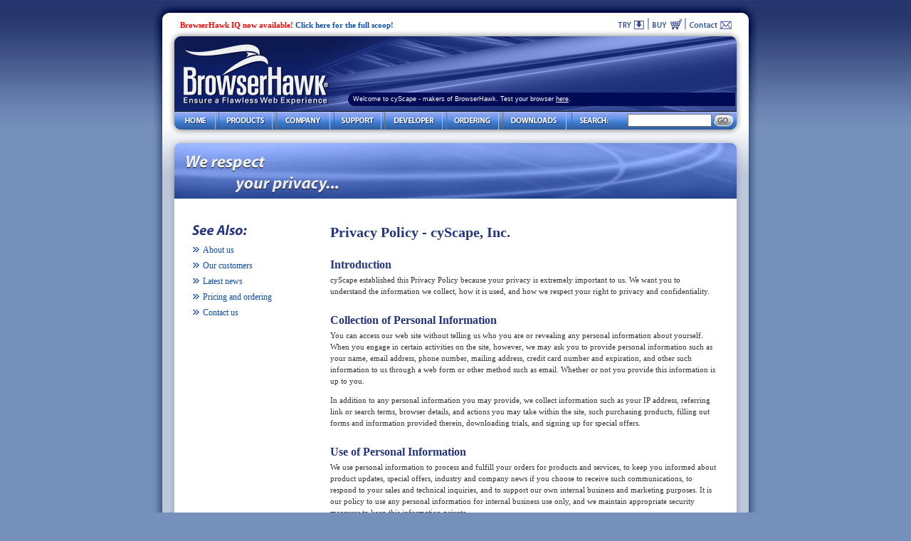

--- FILE ---
content_type: text/html; charset=utf-8
request_url: http://cyscape.com/company/privacy.aspx
body_size: 14283
content:

<!DOCTYPE HTML PUBLIC "-//W3C//DTD HTML 4.01 Transitional//EN" "http://www.w3.org/TR/html4/loose.dtd">
<html xmlns="http://www.w3.org/1999/xhtml">
<head id="Head1">
    <script>var _bhtg_logurl = 'http://www.cyscape.com/brws/cyscapeBRWS.dll';</script>
    <script>var bhawkplt_start = new Date().getTime();</script>
    <script>bhawkignst=document.cookie.indexOf('bhawkignst=1')>-1;</script>
    <script type="text/javascript">var WRInitTime=(new Date()).getTime();</script>
	<script src="/general/cthelper.js"></script>     	
    <span id="BHTGUserAndSessionID"><script>var _bhtg_sessionid = 'f9c3937605e549c58143249326e880a6';</script>
<script>var _bhtg_userid = '17656500';</script>
</span><script src="http://lib.browserhawk.com/bhtg/bhawkerr.js?acct=cyscape"> </script>
    <script>try{bhawkerr.setLogURL(_bhtg_logurl);}catch(e){}</script>
    <script>var g_trans = new Date().getTime() - bhawkplt_start;</script>
    <script src="http://lib.browserhawk.com/bhtg/bhawkplt.js?acct=cyscape"> </script>
    <script>try{bhawkplt.setLogURL(_bhtg_logurl);}catch(e){}</script>
    <script>try{bhawkplt.setExtraInt1(g_trans);}catch(e){}</script>
    <script src="http://lib.browserhawk.com/bhtg/bhawk.js?acct=cyscape"> </script>
    
    <script src="/general/bhawkwrapper.js"> </script>
    <script>bhawk.setSupportFilesRoot("http://speed.cyscape.com/speedfiles");</script>
    <script src="/general/cookies.js"> </script>    
    <meta http-equiv="Content-Type" content="text/html; charset=iso-8859-1" /><title>
	Privacy Policy - cyScape, Inc.
</title><link rel="stylesheet" type="text/css" href="/styles/menuStyles.css" /><link rel="shortcut icon" href="/favicon.ico" /><span id="PltJS"></span><span id="miscGlobalJavaScript"></span><span id="lblGoogleAnalyticsJS"></span><span id="lblRSSAutoDiscovery"></span>

	
	<!--
	<script>
	var EPISODES = EPISODES || {};
	EPISODES.q = []; // command queue
	EPISODES.mark = function(mn, mt) { EPISODES.q.push( ["mark", mn, mt || new Date().getTime()] ); };
	EPISODES.measure = function(en, st, enOrT) { EPISODES.q.push( ["measure", en, st, enOrT || new Date().getTime()] ); };
	EPISODES.done = function(callback) { EPISODES.q.push( ["done", callback] ); };
	EPISODES.mark("firstbyte");
	(function() {
		var epjs = document.createElement("script"); epjs.type = "text/javascript"; epjs.async = true;
		epjs.src = "/general/episodes.js";
		var s = document.getElementsByTagName("script")[0]; s.parentNode.insertBefore(epjs, s);
	})();
	</script>	
	-->
	
    <script>
    function showSpeed(speed, latency)
    {
		//EPISODES.measure("speedcheck");
        var val;
        if (speed == -1) {
           val = 'n/a';
        }
        else {
           val = speed / 1000;
           if (val >= 1000) {
              val = val / 1000;
              val = Math.round(val*Math.pow(10,2))/Math.pow(10,2);
              val = val + ' Mbps';
           }
           else {
              val = Math.round(val*Math.pow(10,0))/Math.pow(10,0);
              val = val + ' Kbps';
           }
        }
        document.getElementById('connectionspeed').innerHTML = val;
        document.cookie = 'bhspeed=' + val;
        document.cookie = 'bhlatency=' + latency + ' ms';
    }
    function checkSpeed()
    {
	  //EPISODES.mark("speedcheck");
      var logspeed = false;
       if (bhawk.sessioncookies(false) == false)
          showSpeed(-1);
       else if (readCookie('bhspeed') == null) {
          logspeed = true;
          bhawk.connectionspeed(showSpeed, { "testSeconds": 3 } );
       }
       //try {
           bhawk.setPropertiesToLog("browser,version,fullversion,geckobuilddate,ipaddr,language,netclrversion,platform,flash,flashverex,height,width,heightavail,widthavail,sessioncookies,broadband,country" + (logspeed == true ? ",connectionspeed,latency" : ""));
           bhawk.log();
       //}catch(e){}
    }
    </script>
    <script>if(window.attachEvent) window.attachEvent('onload',checkSpeed); else window.addEventListener('load',checkSpeed,false);</script>

	<script type="text/javascript">
	  var _gaq = _gaq || [];
	  _gaq.push(['_setAccount', 'UA-195866-1']);
	  _gaq.push(['_trackPageview']);

	  (function() {
		var ga = document.createElement('script'); ga.type = 'text/javascript'; ga.async = true;
		ga.src = ('https:' == document.location.protocol ? 'https://ssl' : 'http://www') + '.google-analytics.com/ga.js';
		var s = document.getElementsByTagName('script')[0]; s.parentNode.insertBefore(ga, s);
	  })();
	</script>	

    
<meta name="keywords" content="detect flash, detect screen size, detect connection speed, detect disabled cookies, browser detection, detect plugins, geolocation, country detection, detect Java, ASP, ASP.NET, JSP" /><meta name="description" content="Learn about the companies using BrowserHawk and CountryHawk to detect visitors browsers, system settings, country of origin, and geo-location." /><meta name="copyright" content="Copyright (c) 1997-2012 cyScape, Inc." /></head>
<body  >
	<!-- <script>EPISODES.mark("mainbody");</script> -->
	
    <script>document.write('<link id="styleSheetToUse" rel="stylesheet" type="text/css" href="' + (bhawk.widthavail(1024) > 800 ? '/styles/main.css' : '/styles/main800600.css') + '">');</script>
    <noscript><link id="styleSheetToUse" rel="stylesheet" type="text/css" href="/styles/main.css"></noscript>
    
    <form method="post" action="./privacy.aspx" id="form1">
<div class="aspNetHidden">
<input type="hidden" name="__EVENTTARGET" id="__EVENTTARGET" value="" />
<input type="hidden" name="__EVENTARGUMENT" id="__EVENTARGUMENT" value="" />
<input type="hidden" name="__VIEWSTATE" id="__VIEWSTATE" value="/[base64]/[base64]/0vp3sQ=" />
</div>

<script type="text/javascript">
//<![CDATA[
var theForm = document.forms['form1'];
if (!theForm) {
    theForm = document.form1;
}
function __doPostBack(eventTarget, eventArgument) {
    if (!theForm.onsubmit || (theForm.onsubmit() != false)) {
        theForm.__EVENTTARGET.value = eventTarget;
        theForm.__EVENTARGUMENT.value = eventArgument;
        theForm.submit();
    }
}
//]]>
</script>


<div class="aspNetHidden">

	<input type="hidden" name="__VIEWSTATEGENERATOR" id="__VIEWSTATEGENERATOR" value="072029AA" />
</div>
        <!--THIS IS THE START OF THE HEADER -->
        <!-- encloses entire top part of page header -->
        <table width="100%" border="0" align="center" cellpadding="0" cellspacing="0" background="/images/common/top_blue_gradient_bgr.gif">
            <tr>
                <td align="center">
                    <!-- creates top margin of page -->
                    <table width="850" border="0" cellpadding="0" cellspacing="0">
                        <tr>
                            <td width="826" height="18">
                                <img src="/images/common/very_top_blue_strip.gif" alt="detect flash" width="850" height="18"></td>
                        </tr>
                    </table>
                    <!-- hold top part of white page, with credibility and try|buy|contact buttons -->
                    <table width="850" height="25" border="0" cellpadding="0" cellspacing="0" background="/images/common/header_top_round_rect.jpg">
                        <tr>
                            <td align="center" valign="bottom"><a name="topofpage"></a>
                                <!-- holder area for credibility statement and try|buy|contact options -->
                                <table width="775" border="0" cellspacing="0" cellpadding="0">
                                    <tr>
                                        <td width="570" valign="bottom" style="height: 25px; color: #000000">
                                            <div align="left">
                                                <span id="lblCredibilityStatement"><a href="/products/bhiq/"><span style="color: red">BrowserHawk IQ now available!</span> Click here for the full scoop!</a></span>
                                            </div>
                                        </td>
                                        <td width="244" align="right" valign="bottom" style="height: 20px">
                                            <!-- must leave this dummy comment in to prevent IE rendering issue on Back button... -->
                                            <!-- holds try|buy|contact options in top left -->
                                            <table width="119" border="0" align="right" cellpadding="0" cellspacing="0">
                                                <tr align="center" valign="bottom">
                                                    <td width="47">
                                                        <a href="/products/bhawk/">
                                                            <img src="/images/common/header_try_btn.gif" alt="download BrowserHawk" width="47" height="20" class="mouseHandPointer" border="0"></a></td>
                                                    <td width="8">
                                                        <img src="/images/common/header_btn_divider.gif" alt="detect disabled cookies" width="2" height="20"></td>
                                                    <td width="50">
                                                        <a href="/order/order.asp"><img src="/images/common/header_buy_btn.gif" alt="BrowserHawk pricing and ordering" width="50" height="20" class="mouseHandPointer" border="0"></a></td>
                                                    <td width="10">
                                                        <img src="/images/common/header_btn_divider.gif" alt="detect connection speed" width="2" height="20"></td>
                                                    <td width="10">
                                                        <a href="/company/contactus.aspx">
                                                            <img src="/images/common/header_contact_btn.gif" alt="Contact information for cyScape" width="64" height="20" class="mouseHandPointer" border="0"></a></td>
                                                </tr>
                                            </table>
                                        </td>
                                    </tr>
                                </table>
                            </td>
                        </tr>
                    </table>
                    <!-- holds the main header, starting from under the try|buy|contact, includes menu nav, and small white border
        under nav menu; outer -->
                    <table width="850" height="147" border="0" cellpadding="0" cellspacing="0" background="/images/common/header_main_bgr.gif">
                        <tr>
                            <!-- TD:B1 -->
                            <td align="center" valign="top">
                                <!-- same as above but inner -->
                                <table width="825" border="0" cellspacing="0" cellpadding="0">
                                    <tr>
                                        <td align="center" valign="middle">
                                            <!-- container for left hand hawk logo and right hand side of the banner -->
                                            <table width="806" bgcolor="#000B55" border="0" cellpadding="0" cellspacing="0" background="/images/common/header_mainbluepattern_bgr.gif">
                                                <tr>
                                                    <td><a id="HeaderLogoLink" href="/products/bhawk/"><img id="headerProductLogo" alt="detect Flash, detect screen size, detect connection speed, improve web site usability, detect Acrobat, detect plugins" src="/images/common/header_bhawk_logo.gif" style="height:114px;width:244px;" /></a></td>
                                                    <!-- container for browinfo -->
                                                    <!-- NOTE: TD tag and IMG SRC tag must be on the same line as above - no white space or IE creates a blank line above main menu nav -->
                                                    <td width="731" align="right" valign="bottom">
                                                        <!-- contains browinfo -->
                                                        <table width="560" border="0" align="left" cellpadding="0" cellspacing="8">
                                                            <tr>
                                                                <td>
                                                                    <table width="100%" border="0" cellspacing="0" cellpadding="0">
                                                                        <tr>
                                                                            <td width="7" align="left">
                                                                                <img src="/images/common/browser_info_round.gif" alt="detect Acrobat plugin" width="7" height="19"></td>
                                                                            <td width="100%" bgcolor="#000b55" align="left">
                                                                                <span class="BrowserInfo" id="browinfo">
                                                                                <!-- <script>document.write(bhawk.isAvailable() ? '' + bhawk.browser() + ' ' + bhawk.fullversion() + ' | ' + bhawk.width('n/a') + 'x' + bhawk.height('n/a') + ' | Flash: ' + bhawk.flash('n/a') + ' | Cookies: ' + (bhawk.sessioncookies(true) == true ? 'On' : 'Off') + ' | Speed: <span id=\'connectionspeed\'>' + (readCookie('bhspeed') != null ? readCookie('bhspeed') : 'testing...') + '</span>' + ' | <a href="/products/bhawk/page-load-time.aspx" style="text-decoration:underline;">Load time</a>: <span id=\'plt_total\'>&nbsp;</span>s &nbsp;&nbsp;[<a href="/showbrow.aspx">more</a>]' : 'Welcome to cyScape - makers of BrowserHawk. Test your browser <a href="/showbrow.aspx"><u>here</u></a>.');</script> -->
																				<script>document.write(bhawk.isAvailable() ? '' + bhawk.browser() + ' ' + bhawk.fullversion() + ' | ' + bhawk.width('n/a') + 'x' + bhawk.height('n/a') + ' | Flash: ' + bhawk.flash('n/a') + ' | ' + (bhawk.browser() == 'Chrome' ? '' : 'Cookies: ' + (bhawk.sessioncookies(true) == true ? 'On |' : 'Off |')) + ' Speed: <span id=\'connectionspeed\'>' + (readCookie('bhspeed') != null ? readCookie('bhspeed') : 'testing...') + '</span>' + ' | <a href="/products/bhawk/page-load-time.aspx" style="text-decoration:underline;">Load time</a>: <span id=\'plt_total\'>&nbsp;</span>s &nbsp;&nbsp;[<a href="/showbrow.aspx">more</a>]' : 'Welcome to cyScape - makers of BrowserHawk. Test your browser <a href="/showbrow.aspx"><u>here</u></a>.');</script>
                                                                                <noscript>JavaScript: DISABLED - certain site features unavailable</noscript>
                                                                                </span>
                                                                            </td>
                                                                        </tr>
                                                                    </table>
                                                                </td>
                                                            </tr>
                                                        </table>
                                                    </td>
                                                </tr>
                                            </table>
                                            <!-- container for main navigation -->
                                            <table width="806" height="33" border="0" cellpadding="0" cellspacing="0" background="/images/common/header_menutab_bgr.gif">
                                                <tr>
                                                    <td height="33" align="center" valign="top">
                                                        <table width="790" border="0" cellspacing="0" cellpadding="0">
                                                            <tr valign="top">
                                                                <td width="700" align="left">
                                                                
																
																<!-- <script>EPISODES.mark("navmenu");</script> -->
																
                                                                <noscript><span style="padding-left: 20px; line-height: 22px; font-size: 12px; color: #ffffff; font-weight:bold;">This site requires JavaScript for navigation. Please enable JS and <a href="" + Request.ServerVariables["SCRIPT_NAME"] + "?bhRefresh=1" style="color: Aqua;">click here</a> to retry</span></noscript>
                                                                    <script src="/general/componentart_webui_client/3_0_1507/A573G988.js" type="text/javascript"></script><script src="/general/componentart_webui_client/3_0_1507/A573S188.js" type="text/javascript"></script><script src="/general/componentart_webui_client/3_0_1507/A573Z388.js" type="text/javascript"></script><script src="/general/componentart_webui_client/3_0_1507/A573W888.js" type="text/javascript"></script><script src="/general/componentart_webui_client/3_0_1507/A573Q288.js" type="text/javascript"></script><script src="/general/componentart_webui_client/3_0_1507/A573R388.js" type="text/javascript"></script><script type="text/javascript">
//<![CDATA[
/*** ComponentArt Web.UI client-side storage for Menu1 ***/
var ComponentArt_Storage_Menu1=[['p0',-1,[],1,0,,,,'/default.aspx',,,,,'mouseHandPointer',,,,,,,,,,,,,,,,,,,'/images/navMenu/home_but_off.gif','/images/navMenu/home_but_on.gif',58,25],['p1',-1,[2,3,18,23,31],1,0,,,,,,,,,,,,,,,,,,,,,,,,,,,,'/images/navMenu/product_but_off.gif','/images/navMenu/product_but_on.gif',76,25,,0,0,5,1,'subItemDown2'],['p2',1,[],1,0,,,,,,,,'TopOfMenu',,,,5],['p3',1,[4,5,6,7,8,9,10,11,12,13,14,15,16,17],1,0,,,,'/products/bhiq/',,,'BrowserHawk','MainSubItemWithRightArrowLook',,,,,,,,,,,,,,,,,,,,,,,,,0,0,-2,0,'subItemDown2'],['p4',3,[],1,0,,,,'/products/bhiq/',,,'BrowserHawk Overview','MainSubItemLookNoArrows'],['p5',3,[],1,0,,,,'/products/bhawk/new.aspx',,,'New in Version 17.01','MainSubItemLookNoArrows'],['p6',3,[],1,0,,,,'/products/bhawk/ret.aspx',,,'Rules Enforcement Technology!','MainSubItemLookNoArrows'],['p7',3,[],1,0,,,,'/products/bhawk/features.aspx',,,'Top Features and benefits','MainSubItemLookNoArrows'],['p8',3,[],1,0,,,,'/products/bhawk/editions.aspx',,,'Compare Editions','MainSubItemLookNoArrows'],['p9',3,[],1,0,,,,'/products/bhiq/',,,'BrowserHawk IQ (cloud)','MainSubItemLookNoArrows'],['pA',3,[],1,0,,,,'/products/bhawk/reports/',,,'Reports & Analytics','MainSubItemLookNoArrows'],['pB',3,[],1,0,,,,'/resources/papers/flawless-web.aspx',,,'Benefits White Paper','MainSubItemLookNoArrows'],['pC',3,[],1,0,,,,'/products/bhawk/reviews/',,,'Product Reviews','MainSubItemLookNoArrows'],['pD',3,[],1,0,,,,'/products/bhawk/bh_testimonials.aspx',,,'Testimonials','MainSubItemLookNoArrows'],['pE',3,[],1,0,,,,'/products/bhawk/case/',,,'Case Studies','MainSubItemLookNoArrows'],['pF',3,[],1,0,,,,'/order/order.asp',,,'Pricing & Ordering','MainSubItemLookNoArrows'],['p10',3,[],1,0,,,,'/showbrow.aspx',,,'Test Your Browser','MainSubItemLookNoArrows'],['p11',3,[],1,0,,,,,,,,'BottomOfMenu',,,,12],['p12',1,[19,20,21,22],1,0,,,,'/products/bhiq/home.aspx',,,'BrowserHawk IQ','MainSubItemWithRightArrowLook',,,,,,,,,,,,,,,,,,,,,,,,,0,0,-2,0,'subItemDown2'],['p13',18,[],1,0,,,,'/products/bhiq/home.aspx',,,'Introduction','MainSubItemLookNoArrows'],['p14',18,[],1,0,,,,'/products/bhiq/tour.aspx',,,'Product Tour','MainSubItemLookNoArrows'],['p15',18,[],1,0,,,,'https://portal.browserhawk.com/live',,,'Use it for free','MainSubItemLookNoArrows'],['p16',18,[],1,0,,,,,,,,'BottomOfMenu',,,,12],['p17',1,[24,25,26,27,28,29,30],1,0,,,,'/products/chawk/',,,'CountryHawk','MainSubItemWithRightArrowLook',,,,,,,,,,,,,,,,,,,,,,,,,0,0,-2,0,'subItemDown2'],['p18',23,[],1,0,,,,'/products/chawk/',,,'CountryHawk Overview','MainSubItemLookNoArrows'],['p19',23,[],1,0,,,,'/products/chawk/features.aspx',,,'Top Features','MainSubItemLookNoArrows'],['p1A',23,[],1,0,,,,'/products/chawk/benefits.aspx',,,'Top Benefits','MainSubItemLookNoArrows'],['p1B',23,[],1,0,,,,'/products/chawk/editions.aspx',,,'Compare Editions','MainSubItemLookNoArrows'],['p1C',23,[],1,0,,,,'/order/order.asp',,,'Pricing & Ordering','MainSubItemLookNoArrows'],['p1D',23,[],1,0,,,,'/products/chawk/docs/',,,'Online Documentation','MainSubItemLookNoArrows'],['p1E',23,[],1,0,,,,,,,,'BottomOfMenu',,,,12],['p1F',1,[],1,0,,,,,,,,'BottomOfMenu',,,,12],['p20',-1,[33,34,35,36,37,38,39],1,0,,,,,,,,,,,,,,,,,,,,,,,,,,,,'/images/navMenu/company_but_off.gif','/images/navMenu/company_but_on.gif',76,25,,0,0,5,1,'subItemDown2'],['p21',32,[],1,0,,,,,,,,'TopOfMenu',,,,5],['p22',32,[],1,0,,,,'/company/aboutus.aspx',,,'About Us','MainSubItemLookNoArrows'],['p23',32,[],1,0,,,,'/company/customers.aspx',,,'Customers','MainSubItemLookNoArrows'],['p24',32,[],1,0,,,,'/company/news.aspx',,,'Latest News','MainSubItemLookNoArrows'],['p25',32,[],1,0,,,,'/company/contactus.aspx',,,'Contact Us','MainSubItemLookNoArrows'],['p26',32,[],1,0,,,,'/company/privacy.aspx',,,'Privacy Policy','MainSubItemLookNoArrows'],['p27',32,[],1,0,,,,,,,,'BottomOfMenu',,,,12],['p28',-1,[41,42,43,44,45,48],1,0,,,,,,,,,,,,,,,,,,,,,,,,,,,,'/images/navMenu/support_but_off.gif','/images/navMenu/support_but_on.gif',67,25,,0,0,5,1,'subItemDown2'],['p29',40,[],1,0,,,,,,,,'TopOfMenu',,,,5],['p2A',40,[],1,0,,,,'/support/kb/',,,'Knowledgebase / FAQ','MainSubItemLookNoArrows'],['p2B',40,[],1,0,,,,'/support/',,,'How to obtain support','MainSubItemLookNoArrows'],['p2C',40,[],1,0,,,,'/support/upgrade_bh17.aspx',,,'How to upgrade to BH 17.x','MainSubItemLookNoArrows'],['p2D',40,[46,47],1,0,,,,'/support/',,,'Online Documentation','MainSubItemWithRightArrowLook',,,,,,,,,,,,,,,,,,,,,,,,,0,0,0,0,'subItemDown2'],['p2E',45,[],1,0,,,,'/products/bhawk/docs/',,,'BrowserHawk documentation','MainSubItemLookNoArrows'],['p2F',45,[],1,0,,,,'/products/chawk/docs/',,,'CountryHawk documentation','MainSubItemLookNoArrows'],['p30',40,[],1,0,,,,,,,,'BottomOfMenu',,,,12],['p31',-1,[50,51,52],1,0,,,,,,,,,,,,,,,,,,,,,,,,,,,,'/images/navMenu/developer_but_off.gif','/images/navMenu/developer_but_on.gif',82,25,,0,0,5,1,'subItemDown2'],['p32',49,[],1,0,,,,,,,,'TopOfMenu',,,,5],['p33',49,[],1,0,,,,'/products/bhawk/workshop/',,,'Browser Compatibility Workshop','MainSubItemLookNoArrows'],['p34',49,[],1,0,,,,,,,,'BottomOfMenu',,,,12],['p35',-1,[54,55,56,57,58],1,0,,,,'/order/order.asp',,,,,'mouseHandPointer',,,,,,,,,,,,,,,,,,,'/images/navMenu/pricing_but_off2.gif','/images/navMenu/pricing_but_on2.gif',74,25,,0,0,5,1,'subItemDown2'],['p36',53,[],1,0,,,,,,,,'TopOfMenu',,,,5],['p37',53,[],1,0,,,,'/order/order.asp',,,'BrowserHawk Classic','MainSubItemLookNoArrows'],['p38',53,[],1,0,,,,'https://portal.browserhawk.com/live',,,'BrowserHawk IQ cloud','MainSubItemLookNoArrows'],['p39',53,[],1,0,,,,'/order/order.asp',,,'CountryHawk','MainSubItemLookNoArrows'],['p3A',53,[],1,0,,,,,,,,'BottomOfMenu',,,,12],['p3B',-1,[60,61,62,63,64],1,0,,,,,,,,,,,,,,,,,,,,,,,,,,,,'/images/navMenu/downloads_but_off.gif','/images/navMenu/downloads_but_on.gif',90,25,,0,0,5,1,'subItemDown2'],['p3C',59,[],1,0,,,,,,,,'TopOfMenu',,,,5],['p3D',59,[],1,0,,,,'/products/bhawk/',,,'BrowserHawk free trial','MainSubItemLookNoArrows'],['p3E',59,[],1,0,,,,'/products/chawk/',,,'CountryHawk free trial','MainSubItemLookNoArrows'],['p3F',59,[],1,0,,,,'/resources/papers/flawless-web.aspx',,,'White Papers','MainSubItemLookNoArrows'],['p40',59,[],1,0,,,,,,,,'BottomOfMenu',,,,12],['p41',-1,[],1,0,,,,,,,,,,,,,,,,,,,,,,,,,,,,'/images/navMenu/search_button.gif',,57,25]];
var ComponentArt_ItemLooks_Menu1=[[0,'NavTabCategoryLook',1,'NavTabCategory',2,'NavTabCategoryHover',5,2,6,20,7,10,8,2],[0,'NavTabItemLook',1,'subItem2',2,'subItemOver',5,3,6,4,7,10,8,3],[0,'MainSubItemLook',1,'subItem2',2,'subItemOver',5,3,6,15,7,10,8,3],[0,'MainSubItemLookNoArrows',1,'subItem2',2,'subItemOver',5,3,6,15,7,15,8,3],[0,'MainSubItemWithRightArrowLook',1,'subItem2',2,'subItemOver',5,3,6,15,7,8,8,3,17,'/images/navMenu/right_arrow.gif',19,15,20,20],[0,'BottomOfMenu',1,'bottomOfMenu'],[0,'TopOfMenu',1,'topOfMenu']];
var ComponentArt_ScrollLooks_Menu1=[[],[]];
//]]>
</script>
<div style="position:absolute;top:0px;left:0px;visibility:hidden;"><img src="/images/navMenu/home_but_off.gif" width="0" height="0" alt="" />
<img src="/images/navMenu/home_but_on.gif" width="0" height="0" alt="" />
<img src="/images/navMenu/product_but_off.gif" width="0" height="0" alt="" />
<img src="/images/navMenu/product_but_on.gif" width="0" height="0" alt="" />
<img src="/images/navMenu/right_arrow.gif" width="0" height="0" alt="" />
<img src="/images/navMenu/company_but_off.gif" width="0" height="0" alt="" />
<img src="/images/navMenu/company_but_on.gif" width="0" height="0" alt="" />
<img src="/images/navMenu/support_but_off.gif" width="0" height="0" alt="" />
<img src="/images/navMenu/support_but_on.gif" width="0" height="0" alt="" />
<img src="/images/navMenu/developer_but_off.gif" width="0" height="0" alt="" />
<img src="/images/navMenu/developer_but_on.gif" width="0" height="0" alt="" />
<img src="/images/navMenu/pricing_but_off2.gif" width="0" height="0" alt="" />
<img src="/images/navMenu/pricing_but_on2.gif" width="0" height="0" alt="" />
<img src="/images/navMenu/downloads_but_off.gif" width="0" height="0" alt="" />
<img src="/images/navMenu/downloads_but_on.gif" width="0" height="0" alt="" />
<img src="/images/navMenu/search_button.gif" width="0" height="0" alt="" />
</div><div id="Menu1_div" style="height:25px;width:620px;"></div><input id="Menu1_ContextData" name="Menu1_ContextData" type="hidden" /><script type="text/javascript">
//<![CDATA[
if (!(window.cart_menu_documentmousedownhandled))
{
ComponentArt_AddEventHandler(document,'mousedown',new Function('event','ComponentArt_Menu_DocumentMouseDown(event)'));
window.cart_menu_documentmousedownhandled = true;
}
//]]>
</script>
<script type="text/javascript">
//<![CDATA[
/*** ComponentArt_Menu_Startup_Menu1 ***/
function ComponentArt_Init_Menu1() {
if (!(window.cart_menu_kernel_loaded && window.cart_menu_support_loaded))
{
	setTimeout('ComponentArt_Init_Menu1()', 500);
	return;
}
window.Menu1 = new ComponentArt_Menu('Menu1',ComponentArt_Storage_Menu1,ComponentArt_ItemLooks_Menu1,ComponentArt_ScrollLooks_Menu1);
Menu1.CascadeCollapse = true;
Menu1.ClientSideOnItemSelect = null;
Menu1.ClientSideOnItemMouseOut = null;
Menu1.ClientSideOnItemMouseOver = null;
Menu1.CssClass = null;
Menu1.CollapseDelay = 500;
Menu1.CollapseDuration = 200;
Menu1.CollapseSlide = 2;
Menu1.CollapseTransition = 0;
Menu1.CollapseTransitionCustomFilter = null;
Menu1.ContextControlId = null;
Menu1.ContextData = null;
Menu1.ContextMenu = 0;
Menu1.ControlId = 'ctl00$ctl00$Menu1';
Menu1.DefaultTarget = '';
Menu1.ExpandDelay = 0;
Menu1.ExpandDuration = 200;
Menu1.ExpandOnClick = false;
Menu1.ExpandSlide = 2;
Menu1.ExpandTransition = 0;
Menu1.ExpandTransitionCustomFilter = null;
Menu1.Height = 25;
Menu1.HideSelectElements = cart_browser_hideselects && true;
Menu1.HighlightExpandedPath = true;
Menu1.MultiPageId = null;
Menu1.Orientation = 1;
Menu1.OverlayWindowedElements = cart_browser_overlays && true;
Menu1.PlaceHolderId = 'Menu1_div';
Menu1.ScrollingEnabled = false;
Menu1.ShadowColor = '#8D8F95';
Menu1.ShadowEnabled = true;
Menu1.ShadowOffset = 2;
Menu1.TopGroupItemSpacing = null;
Menu1.Width = 620;
ComponentArt_Menu_RenderMenu(Menu1);
ComponentArt_Menu_InitKeyboard(Menu1);
window.Menu1_loaded = true;
}
ComponentArt_Init_Menu1();
//]]>
</script>

                                                                
																<!-- <script>EPISODES.measure("navmenu");</script> -->
																
																</td>
                                                                <td>
                                                                    <table width="100%" border="0" cellspacing="0" cellpadding="0">
                                                                        <tr valign="top">
                                                                            <td>
                                                                                <table width="100%" border="0" cellspacing="0" cellpadding="0">
                                                                                    <tr>
                                                                                        <td valign="middle" align="left">
                                                                                            <input style="height: 12px; width: 110px; font-size: 8pt;" name="searchfield" id="searchfield" type="text" size="15"></td>
                                                                                        <td valign="top" align="right"><span style="cursor: pointer;"><img src="/images/common/header_go_btn.gif" onClick="self.location='/search/default.aspx?query='+escape(document.forms['aspnetForm'].searchfield.value);" alt="Information on browser detect, browser compatibility, browser testing, web site usability"></span></td>
                                                                                    </tr>
                                                                                </table>
                                                                            </td>
                                                                        </tr>
                                                                    </table>
                                                                </td>
                                                            </tr>
                                                        </table>
                                                    </td>
                                                </tr>
                                            </table>
                                        </td>
                                    </tr>
                                </table>
                            </td>
                            <!-- TD:B1 -->
                        </tr>
                    </table>
                </td>
            </tr>
        </table>
        <!--THIS IS THE END OF THE HEADER -->
        <!-- entire body in between header/footer -->
        <table width="100%" border="0" align="center" cellpadding="0" cellspacing="0">
            <tr>
                <td align="center">
                    <!-- inner part of entire body excluding header/footer except outside edge -->
                    <table width="850" border="0" cellpadding="0" cellspacing="0" background="/images/common/page_3d_edges.gif">
                        <tr>
                            <td width="850" align="center" valign="top">
                                <!-- complete inner part of entire body excluding header/footer -->
                                <table width="824" border="0" cellspacing="0" cellpadding="0">
                                    <tr>
                                        <td align="center">
                                            
    <table width="824" border="0" cellspacing="0" cellpadding="0">
        <tr>
            <td align="center">
                <table width="824" border="0" cellspacing="0" cellpadding="0">
                    <tr>
                        <td width="824" height="89" align="center" valign="top"><img src="/images/common/privacy_header.gif" width="824" height="89" border="0" alt=""></td>
                    </tr>
                </table>
            </td>
        </tr>
    </table>
    <table width="807" border="0" cellpadding="0" cellspacing="0" background="/images/common/page_fullwhite_bgr.gif">
        <tr>
            <td colspan="4" height="35">
                &nbsp;<br />
                &nbsp;</td>
        </tr>
        <tr>
            <td width="30">
                &nbsp;</td>
            <!-- holds nav links / left side bar -->
            <td valign="top" width="186">
                <!-- Left hand navigation -->
                <table width="186" border="0" cellspacing="0" cellpadding="1">
<td colspan="2" align="left">
<img src="/images/common/seealso.gif" width="79" height="24" border="0" alt="See Also"></td><tr><td width="14" align="center"><img src="/images/common/chevrons.gif" width="11" height="9" border="0" alt=""></td>
<td align="left" height="20"><span style="font-size: 12px;" class="style33"><a href="/company/aboutus.aspx" >About us</a></span></td></tr>
<tr><td width="14" align="center"><img src="/images/common/chevrons.gif" width="11" height="9" border="0" alt=""></td>
<td align="left" height="20"><span style="font-size: 12px;" class="style33"><a href="/company/customers.aspx" >Our customers</a></span></td></tr>
<tr><td width="14" align="center"><img src="/images/common/chevrons.gif" width="11" height="9" border="0" alt=""></td>
<td align="left" height="20"><span style="font-size: 12px;" class="style33"><a href="/company/news.aspx" >Latest news</a></span></td></tr>
<tr><td width="14" align="center"><img src="/images/common/chevrons.gif" width="11" height="9" border="0" alt=""></td>
<td align="left" height="20"><span style="font-size: 12px;" class="style33"><a href="/order/order.asp" >Pricing and ordering</a></span></td></tr>
<tr><td width="14" align="center"><img src="/images/common/chevrons.gif" width="11" height="9" border="0" alt=""></td>
<td align="left" height="20"><span style="font-size: 12px;" class="style33"><a href="/company/contactus.aspx" >Contact us</a></span></td></tr>
</table>

            </td>
            
            <!-- holds customer tables -->
            <td valign="top" width="550" align="left">
            <div style="margin-right: 35px;">
                
<div style="color: #333333;">
<span class="MainHeading">Privacy Policy - cyScape, Inc.</span>
<br /><img src="/images/common/page_spacer.gif" height="25" width="1" /><br />
<span class="SubHeading">Introduction</span>
<br /><img src="/images/common/page_spacer.gif" height="5" width="1" /><br />

cyScape established this Privacy Policy because your privacy is extremely important to us. We want you to understand the information we collect, how it is used, and how we respect your right to privacy and confidentiality.

<br /><img src="/images/common/page_spacer.gif" height="25" width="1" /><br />

<span class="SubHeading">Collection of Personal Information</span>
<br /><img src="/images/common/page_spacer.gif" height="5" width="1" /><br />

You can access our web site without telling us who you are or revealing any personal information about yourself.  When you engage in certain activities on the site, however, we may ask you to provide personal information such as your name, email address, phone number, mailing address, credit card number and expiration, and other such information to us through a web form or other method such as email.  Whether or not you provide this information is up to you.
<p></p>
 
In addition to any personal information you may provide, we collect information such as your IP address, referring link or search terms, browser details, and actions you may take within the site, such purchasing products, filling out forms and information provided therein, downloading trials, and signing up for special offers.

<br /><img src="/images/common/page_spacer.gif" height="25" width="1" /><br />

<span class="SubHeading">Use of Personal Information</span>
<br /><img src="/images/common/page_spacer.gif" height="5" width="1" /><br />

We use personal information to process and fulfill your orders for products and services, to keep you informed about product updates, special offers, industry and company news if you choose to receive such communications, to respond to your sales and technical inquiries, and to support our own internal business and marketing purposes.  It is our policy to use any personal information for internal business use only, and we maintain appropriate security measures to keep this information private.

<p></p> 

<b>Your personal information will not be leased, sold, rented or otherwise made available to any other third party</b> except to the extent necessary to comply with applicable laws, lawful investigations, or in legal proceedings where such information is relevant, to facilitate providing you with information about cyScape's products and services or to support services being provided to cyScape.

<p></p> 

cyScape may provide access to the minimal personal information necessary to a third-party to support our internal needs for the delivery of products, services, and/or information to you about our products and services. In these instances the third-party is strictly bound by these terms and shall not use this information for any other purposes.

<p></p> 

Notwithstanding the above, cyScape may assign, sell, license or otherwise transfer to a third party your personal information in connection with an assignment, sale, joint venture, or other transfer or disposition of a material portion or essentially all of the assets or stock of cyScape.

<br /><img src="/images/common/page_spacer.gif" height="25" width="1" /><br />
<span class="SubHeading">Links to Non-cyScape Web Sites</span>
<br /><img src="/images/common/page_spacer.gif" height="5" width="1" /><br />

The cyScape web site contains links to sites on the Internet maintained by others.  cyScape does not review all of such third-party sites and is not responsible for the contents of, or any products and services offered, in such third-party sites. We encourage you to be aware when leaving the cyScape site and to read the privacy statements on each and every web site that collects personal information.  cyScape provides these links as a convenience to you, and the inclusion of any link does not imply endorsement or acceptance of responsibility for non-cyScape web sites.

<br /><img src="/images/common/page_spacer.gif" height="25" width="1" /><br />
<span class="SubHeading">Use of Cookies</span>
<br /><img src="/images/common/page_spacer.gif" height="5" width="1" /><br />
Cookies are small pieces of data transmitted to a browser and saved by the browser for future reference by means of a small text file. The cyScape web site uses cookies to track visits to ensure the content we publish is best suited for our customer's preferences and interests, to track certain information throughout the duration of a visit, to test whether cookies are working, and to support our own marketing purposes.  If you do not want your browser to use or track cookies you may disable cookies through options provided by most modern browsers.

<br /><img src="/images/common/page_spacer.gif" height="25" width="1" /><br />
<span class="SubHeading">Children</span>
<br /><img src="/images/common/page_spacer.gif" height="5" width="1" /><br />
The cyScape web site is not designed for nor is it intended to attract children under the age of 13 years old.  Accordingly we do not intend to collect information from anyone we know to be under 13 years old.

<br /><img src="/images/common/page_spacer.gif" height="25" width="1" /><br />
<span class="SubHeading">Opt-out Policy</span>
<br /><img src="/images/common/page_spacer.gif" height="5" width="1" /><br />
We provide the opportunity to opt-out of receiving communications from cyScape at the point where we request information about you and in each instance when you receive material from us.  Our goal is to respect your privacy and ensure you do not receive email or other such communications from our company should you choose at any point not to do so.

<br /><img src="/images/common/page_spacer.gif" height="25" width="1" /><br />
<span class="SubHeading">Removal of Your Personal Information</span>
<br /><img src="/images/common/page_spacer.gif" height="5" width="1" /><br />
If at any time you no longer wish for us to have access to any personal information you have provided, please contact us at <a href="mailto:privacy@cyscape.com">privacy@cyscape.com</a> to request that we remove this information. Your personal information will then be removed promptly.  If you have purchased products or services from us, there may be some personal information we need to maintain for accounting purposes.

<br /><img src="/images/common/page_spacer.gif" height="25" width="1" /><br />
<span class="SubHeading">Changes to this Privacy Policy</span>
<br /><img src="/images/common/page_spacer.gif" height="5" width="1" /><br />
cyScape reserves the right to modify this Privacy Policy at its discretion.  In the event any modifications are made, the updated Privacy Policy will be promptly posted on our web site.

<br /><img src="/images/common/page_spacer.gif" height="25" width="1" /><br />
<span class="SubHeading">Questions and Feedback</span>
<br /><img src="/images/common/page_spacer.gif" height="5" width="1" /><br />
If you have any questions or feedback about our Privacy Policy please contact us:
<p></p>
cyScape, Inc.<br />
9710 Traville Gateway Dr.<br />
Suite 150<br />
Rockville, MD 20850<br />
<a href="mailto:privacy@cyscape.com">privacy@cyscape.com</a>

        <p></p>
        &nbsp;<br />
        <center>
            <span style="font-size: larger; font-weight: bold; font-size: 14px;"><a href="/order/order.asp">Pricing and ordering</a> | <a href="/company/aboutus.aspx">About us</a> | <a href="/products/bhawk/">BrowserHawk</a> | <a href="/products/chawk/">CountryHawk</a></span></center>
        <img src="/images/common/page_spacer.gif" height="10" width="1" /><br />


</div>

            </td>
            </div>
        </tr>
    </table>

                                            
                                        </td>
                                    </tr>
                                    
                                        <tr>
                                            <td align="center">
                                                <img src="/images/common/page_bottom_round_rect.gif" alt="IBASA" width="824" height="16">
                                            </td>
                                        </tr>
                                    
                                </table>
                            </td>
                        </tr>
                    </table>
                </td>
            </tr>
        </table>
        <!-- BEGIN FOOTER -->
        <!-- container for entire bottom portion of page -->
        <table width="100%" border="0" align="center" cellpadding="0" cellspacing="0">
            <tr>
                <td align="center">
                    <!-- container for overall footer in page area, outer -->
                    <table width="850" border="0" cellspacing="0" cellpadding="0" background="/images/common/page_3d_edges.gif">
                        <tr>
                            <td align="center" valign="middle">
                                <!-- holds main footer content -->
                                <div class="style33">
                                <table width="700" border="0" cellpadding="2" cellspacing="0">
                                    <tr>
                                        <td align="center">
                                            <img src="/images/common/page_spacer.gif" alt="detect browser settings, maximize web site ROI, web site usability" width="10" height="5"></td>
                                    </tr>
                                    <tr>
                                        <td align="center" class="style10">
                                            <a href="/">Home</a> <span class="style11">|</span> <a href="/products/bhawk/">Products</a><span class="style11">|</span> <a href="/company/aboutus.aspx">Company</a> <span class="style11">|</span> <a href="/support/">Support</a> <span class="style11">|</span> <a href="/products/bhawk/workshop/">Developer</a> <span class="style11">|</span> <a href="/order/order.asp">Pricing &amp; Ordering</a> <span class="style11">|</span> <a href="/products/bhawk/">Downloads</a> <span class="style11">|</span> <a href="/search/">Search</a></td>
                                    </tr>
                                    <tr class="style11">
                                        <td align="center">
                                            &nbsp;<br />
                                            cyScape, BrowserHawk, BrowserHawk To-Go, <a href="/products/bhiq/">BrowserHawk IQ</a> and CountryHawk are trademarks or registered<br />trademarks of cyScape, Inc. Copyright &copy; 2020 cyScape, Inc. All Rights Reserved.
                                            <img src="/images/common/page_spacer.gif"  alt="web analytics" height="3" width="1" /><br />
                                                                                            
                                            
                                            
                                            
                                            
                                            </td>
                                    </tr>
                                    <tr>
                                        <td align="center" style="padding-top: 10px;">
                                        
                                            <a href="javascript:void(0);" onclick="javascript:document.getElementById('plt_hittype').style.display='block'; javascript:document.getElementById('plt_latency').style.display='block'; javascript:document.getElementById('plt_intra').style.display='block';">
                                                <img src="/images/common/footer_cyscape_logo.gif" alt="ASP, ASP.NET, ColdFusion MX, CFMX, JSP, PHP" width="79" height="28" border="0"></a>
                                                
                                        </td>
                                    </tr>
                                </table>
                                </div>
                            </td>
                        </tr>
                    </table>
                </td>
            </tr>
            <tr>
                <td align="center">
                    <img src="/images/common/footer_bottom_round_rect.gif" alt="detect screen size, detect Java, IBASA, Intelligent Browser and System Analysis" width="850" height="36"></td>
            </tr>
        </table>
        <!--THIS IS THE END OF THE FOOTER -->
    </form>
    
    
	
	<!--
	<script src="/general/boomerang.js" type="text/javascript"></script>
	<script type="text/javascript">
		BOOMR.init({
			user_ip: '10.0.0.1',
			beacon_url: "http://www.cyscape.com/images/common/page_spacer.gif",
			BW: {
				base_url: "http://www.cyscape.com/images/boomr/"
			}
		});
	</script>
	-->
	
	<!-- <script>EPISODES.measure("mainbody");</script> -->

	
    </body>
</html>


--- FILE ---
content_type: text/css
request_url: http://cyscape.com/styles/menuStyles.css
body_size: 565
content:


.subItem2
{
	/* items in dropdown */
	font-family:Verdana; 
	font-size: 11px;
	border-width:1px 1px 1px 1px;
	border-color: #e2e6ec;
	border-style:solid;
	height:20;
	color: black;
	background-color: #e2e6ec;

}

.subItemOver
{
	/* controls hovered item in drop down */
	
	/* background-image: url(/images/navMenu/grad_hover.gif); */
	font-family:Verdana; 
	font-size:11px;
	color: #bf1b0a ;
	border-left: 1px solid #cccccc;
	border-top: 1px solid #bf1b0a;
	border-right: 1px solid #dddddd;
	border-bottom: 1px solid #bf1b0a;
	height:20;

	cursor: pointer;
}

.subItemDown2
{
	/* controls outline around drop down menu items */
	font-family:Verdana; 
	font-size:10px;
	border-width:1px 1px 1px 1px;
	border-color:black #666666 #666666 gray;
	border-style:solid;
	cursor: default;
	background-color: #e2e6ec;
}

.bottomOfMenu
{
	/* controls the footer at the end of drop down items */
	cursor: default;
	background-image: url(/images/navMenu/lines_gray.gif);
	background-position: bottom;
	background-repeat: repeat-x;
}

.topOfMenu
{
	/* controls top line in drop down menus */
	cursor: default;
}

--- FILE ---
content_type: text/css
request_url: http://cyscape.com/styles/main.css
body_size: 1499
content:
/*
html { min-height: 100%; margin-bottom: 1px; }
*/
html {
   overflow: -moz-scrollbars-vertical; /* prevents FF from shifting due to scroll bar */
}
body
{
	margin-left: 0px;
	margin-top: 0px;
	margin-right: 0px;
	margin-bottom: 0px;
	background-color: #7690BC;
	font-family: Verdana;
	font-size: 11px;
	line-height: 16px;
	color: #666666;
}

.credibilitystmt
{
	font-family: Verdana;
	font-size: 11px;
	line-height: 16px;
	color: black;
}

.sitetext_12
{
	font-size: 12px;
}

.sitetext_11
{
	font-size: 11px;

}

.sitetext_10
{
	font-size: 10px;
}

.sitetext_lh14
{
	line-height: 14px;
	font-size: 12px;
}

.sitetext_lh12
{
	line-height: 14px;
	font-size: 11px;
}


.AboutUsListing
{
	line-height: 12px;
	font-size: 11px;
}


.sitetext_darker
{
	color: #333333;
	font-size: 12px;
}

.sitetext_darker_bold
{
	color: #666666;
	font-size: 12px;
	font-weight: bold;
}


.style6
{
	font-size: 10px;
	font-weight: bold;
}
.style1
{
	color: #FFFFFF;
	font-size: 9px;
}

.BrowserInfo
{
	font-family: Verdana, Arial, Helvetica, sans-serif;
	font-size: 9px;
	color: #FFFFFF;
}
.BrowserInfo A:link {text-decoration: none; color: White; font-weight: normal;}
.BrowserInfo A:visited {text-decoration: none; color: White; font-weight: normal;}
.BrowserInfo A:active {text-decoration: none; color: White; font-weight: normal;}
.BrowserInfo A:hover {text-decoration: none; color: Orange; font-weight: normal;}

.style33 A:link {font-weight: normal;}
.style33 A:visited {font-weight: normal;}
.style33 A:active {font-weight: normal;}
.style33 A:hover {font-weight: normal;}

.style9
{
	font-size: 9px;
	color: #0f206a;
}

.style10
{
	color: #000000;
	font-size: 11px;
}
a:link
{
	color: #0c4da6; /* 616EA3; 0c4da6  185db1 030080 f43302 */
	text-decoration: none;  font-weight: bolder;
}
a:visited
{
	text-decoration: none;
	color: #0c4da6; font-weight: bolder;
}
a:hover
{
	text-decoration: underline;
	color: #008000; /*008000*/
}
a:active
{
	text-decoration: none;
}
.style11
{
	color: #616EA3;
}

.mouseHandPointer
{
	cursor: pointer;
}

.TopBrowserInfo
{
	font-family: Verdana, Arial, Helvetica, sans-serif;
	font-size: 9px;
	color: #FFFFFF;
}
.EditionsText
{
	font-family: Verdana, Arial, Helvetica, sans-serif;
	font-size: 11px;
	color: #000000;
}

.TableCategory
{
	font-family: Verdana, Arial, Helvetica, sans-serif;
	font-size: 12px;
	font-style: normal;
	font-weight: bold;
	color: #000000;
}
.SideMenu
{
	font-family: Verdana, Arial, Helvetica, sans-serif;
	font-size: 11px;
	color: #556191;
}
.PageBottom
{
	font-family: Verdana, Arial, Helvetica, sans-serif;
	font-size: 9px;
	color: #0f206a;
}
.BottomNav
{
	font-family: Verdana, Arial, Helvetica, sans-serif;
	font-size: 11px;
	font-weight: normal;
	color: #0f206a;
}
.TabTitle
{
	font-family: Verdana, Arial, Helvetica, sans-serif;
	font-size: 12px;
	font-weight: bolder;
	color: #FFFFFF;
	text-align: center;
}
.TopQuote
{
	font-family: Verdana, Arial, Helvetica, sans-serif;
	font-size: 9px;
	font-weight: bold;
	color: #2d559c;
}
.Directions
{
	text-align: justify;
	line-height: 14px;
}
.ImageCaption
{
	font-family: Verdana, Arial, Helvetica, sans-serif;
	font-size: 11px;
	font-style: normal;
	line-height: 1.5;
	font-weight: bold;
	color: #253680;
	vertical-align: top;
	text-align: center;
	top: auto;
}

.datatable td {
	border: 1px solid #616ea4;
}
.datatable tr.altrow
{
	background-color: #E9ECF8;
	color: #000000;
}
.datatable tr.altrow2
{
	background-color: #DCE2F1;
	color: #000000;
}

.showbrowresults
{
	color: #000000;
	font-size: 12px;
	background-color: #E9ECF8;
}

.showbrowresultsAlt
{
	color: #000000;
	font-size: 12px;
	background-color: #DCE2F1;
}

.DownloadText
{
	font-family: Verdana, Arial, Helvetica, sans-serif;
	font-size: 11px;
	line-height: 12px;
	color: #666666;
}
.FormText
{
	font-family: Verdana, Arial, Helvetica, sans-serif;
	font-size: 9px;
	line-height: 10px;
	color: #666666;
}

.submitBtn
{
	font-family: Verdana, Arial, Helvetica, sans-serif;
	font-size: 12px;
	font-weight: bold;
	color: #000000;
	padding: 5px;
	width: 250px;
}

.FormTextComments
{
	font-family: Verdana, Arial, Helvetica, sans-serif;
	font-size: 9px;
	line-height: 10px;
	color: #666666;
	padding: 4px;
	overflow: hidden;
	width: 240px;
	height: 30px;
}

.WorkshopTitlesBig {
	font-family: Verdana, Arial, Helvetica, sans-serif;
	font-size: 18px;
	font-style: normal;
	font-weight: bold;
	color: #253680;
}

.MainHeading
{
    font-size: 20px;
    font-weight: bold;
    color: #253680;
    line-height: 25px;
}

.SubHeading
{
    font-size: 16px;
    font-weight: bold;
    color: #253680;
}

.SubHeading2
{
    font-size: 12px;
    font-weight: normal;
    color: #253680;
}

.FeatBenHeading
{
    font-weight: bolder;
    color: #253680;
}


--- FILE ---
content_type: application/javascript
request_url: http://cyscape.com/general/bhawkwrapper.js
body_size: 2688
content:
var _BHWrap=function(B){var T=this;var U;function P(p,d){try{C();return B[p](d);}catch(e){if(d==U)throw e;else return d;}};function M(p,a,b){try{return B[p](a,b);}catch(e){return U;}};if (B==null){try{B=new BrowserHawk();}catch(e){}};function C(){if(B==null)throw 'Network failure loading BrowserHawk (or you did not include the main bhawk.js lib)';};T.activexcontrols=function(d){return P('activexcontrols',d);};T.aol=function(d){return P('aol',d);};T.aolversion=function(d){return P('aolversion',d);};T.beta=function(d){return P('beta',d);};T.browser=function(d){return P('browser',d);};T.compressgzip=function(d){return P('compressgzip',d);};T.crawler=function(d){return P('crawler',d);};T.dhtml=function(d){return P('dhtml',d);};T.fileupload=function(d){return P('fileupload',d);};T.fullversion=function(d){return P('fullversion',d);};T.hdml=function(d){return P('hdml',d);};T.ipaddr=function(d){return P('ipaddr',d);};T.javaapplets=function(d){return P('javaapplets',d);};T.javascriptver=function(d){return P('javascriptver',d);};T.language=function(d){return P('language',d);};T.majorver=function(d){return P('majorver',d);};T.minorver=function(d){return P('minorver',d);};T.minorverlet=function(d){return P('minorverlet',d);};T.osdetails=function(d){return P('osdetails',d);};T.pda=function(d){return P('pda',d);};T.platform=function(d){return P('platform',d);};T.png=function(d){return P('png',d);};T.proxy=function(d){return P('proxy',d);};T.ssl=function(d){return P('ssl',d);};T.sslactive=function(d){return P('sslactive',d);};T.vbscript=function(d){return P('vbscript',d);};T.version=function(d){return P('version',d);};T.wap=function(d){return P('wap',d);};T.wapdevicemodel=function(d){return P('wapdevicemodel',d);};T.wapgateway=function(d){return P('wapgateway',d);};T.wapmaxdecksize=function(d){return P('wapmaxdecksize',d);};T.wapsubscriberid=function(d){return P('wapsubscriberid',d);};T.xml=function(d){return P('xml',d);};T.emailcrawler=function(d){return P('emailcrawler',d);};T.iframes=function(d){return P('iframes',d);};T.bddversion=function(d){return P('bddversion',d);};T.bdddate=function(d){return P('bdddate',d);};T.netclrinstalled=function(d){return P('netclrinstalled',d);};T.netclrversion=function(d){return P('netclrversion',d);};T.gecko=function(d){return P('gecko',d);};T.geckobuilddate=function(d){return P('geckobuilddate',d);};T.proxystring=function(d){return P('proxystring',d);};T.wininstallerminver=function(d){return P('wininstallerminver',d);};T.xmlhttprequest=function(d){return P('xmlhttprequest',d);};T.country=function(d){return P('country',d);};T.countryname=function(d){return P('countryname',d);};T.javascriptenabled=function(d){return P('javascriptenabled',d);};T.flash=function(d){return P('flash',d);};T.flashverex=function(d){return P('flashverex',d);};T.realplayer=function(d){return P('realplayer',d);};T.realplayerbuild=function(d){return P('realplayerbuild',d);};T.javaenabled=function(d){return P('javaenabled',d);};T.activexenabled=function(d){return P('activexenabled',d);};T.vbscriptenabled=function(d){return P('vbscriptenabled',d);};T.director=function(d){return P('director',d);};T.quicktime=function(d){return P('quicktime',d);};T.quicktimeverex=function(d){return P('quicktimeverex',d);};T.acrobat=function(d){return P('acrobat',d);};T.acrobatverex=function(d){return P('acrobatverex',d);};T.svgviewer=function(d){return P('svgviewer',d);};T.crystalreports=function(d){return P('crystalreports',d);};T.viewpoint=function(d){return P('viewpoint',d);};T.authorware=function(d){return P('authorware',d);};T.mapguide=function(d){return P('mapguide',d);};T.citrix=function(d){return P('citrix',d);};T.mediaplayer=function(d){return P('mediaplayer',d);};T.mediaplayerverex=function(d){return P('mediaplayerverex',d);};T.netmeetingbuild=function(d){return P('netmeetingbuild',d);};T.directorverex=function(d){return P('directorverex',d);};T.colordepth=function(d){return P('colordepth',d);};T.height=function(d){return P('height',d);};T.width=function(d){return P('width',d);};T.widthavail=function(d){return P('widthavail',d);};T.heightavail=function(d){return P('heightavail',d);};T.connectiontype=function(d){return P('connectiontype',d);};T.ipixviewer=function(d){return P('ipixviewer',d);};T.javaversion=function(d){return P('javaversion',d);};T.javavendor=function(d){return P('javavendor',d);};T.msxml=function(d){return P('msxml',d);};T.textsize=function(d){return P('textsize',d);};T.javascriptbuild=function(d){return P('javascriptbuild',d);};T.timezonediff=function(d){return P('timezonediff',d);};T.browserdatetime=function(d){return P('browserdatetime',d);};T.browserdatetimems=function(d){return P('browserdatetimems',d);};T.javaplugin=function(d){return P('javaplugin',d);};T.browserbuild=function(d){return P('browserbuild',d);};T.fontsmoothing=function(d){return P('fontsmoothing',d);};T.langsystem=function(d){return P('langsystem',d);};T.languser=function(d){return P('languser',d);};T.msjvmbuild=function(d){return P('msjvmbuild',d);};T.osname=function(d){return P('osname',d);};T.osversion=function(d){return P('osversion',d);};T.osarch=function(d){return P('osarch',d);};T.servicepack=function(d){return P('servicepack',d);};T.displayxdpiactual=function(d){return P('displayxdpiactual',d);};T.displayydpiactual=function(d){return P('displayydpiactual',d);};T.displayxdpilogical=function(d){return P('displayxdpilogical',d);};T.displayydpilogical=function(d){return P('displayydpilogical',d);};T.flip4mac=function(d){return P('flip4mac',d);};T.silverlight=function(d){return P('silverlight',d);};T.silverlightverex=function(d){return P('silverlightverex',d);};T.referrer=function(d){return P('referrer',d);};T.setSupportFilesRoot=function(r){return M('setSupportFilesRoot',r);};T.getSupportFilesRoot=function(){return M('getSupportFilesRoot');};T.getAccountID=function(){return M('getAccountID');};T.setUserID=function(u){return M('setUserID',u);};T.getUserID=function(){return M('getUserID');};T.setSessionID=function(s){return M('setSessionID',s);};T.getSessionID=function(){return M('getSessionID');};T.setBroadbandMaxWait=function(m){return M('setBroadbandMaxWait',m);};T.getBroadbandMaxWait=function(){return M('getBroadbandMaxWait');};T.setConnectionSpeedMaxWait=function(m){return M('setConnectionSpeedMaxWait',m);};T.getConnectionSpeedMaxWait=function(){return M('getConnectionSpeedMaxWait');};T.sessioncookies=function(d){return P('sessioncookies',d);};T.persistentcookies=function(d){return P('persistentcookies',d);};T.popupsblocked=function(d){return P('popupsblocked',d);};T.broadband=function(callback, z){try{return B.broadband(callback, z);}catch(e){}callback(z==U?false:z);return U;};T.connectionspeed=function(callback, options){try{return B.connectionspeed(callback, options);}catch(e){}var s = options?options['defaultSpeed']:U;if(s==U)s=-1;var l = options?options['defaultLatency']:U;if(l==U)l=-1;callback(s,l);return U;};T.setPropertiesToLog=function(p){return M('setPropertiesToLog',p);};T.setLogURL=function(rs){return M('setLogURL',rs);};T.setExtraString1=function(s){return M('setExtraString1',s);};T.setExtraString2=function(s){return M('setExtraString2',s);};T.setExtraString3=function(s){return M('setExtraString3',s);};T.setExtraString4=function(s){return M('setExtraString4',s);};T.setExtraString5=function(s){return M('setExtraString5',s);};T.setSingleSessionLogging=function(b){return M('setSingleSessionLogging',b);};T.getPropertiesToLog=function(){return M('getPropertiesToLog');};T.getLogURL=function(){return M('getLogURL');};T.getExtraString1=function(){return M('getExtraString1');};T.getExtraString2=function(){return M('getExtraString2');};T.getExtraString3=function(){return M('getExtraString3');};T.getExtraString4=function(){return M('getExtraString4');};T.getExtraString5=function(){return M('getExtraString5');};T.getSingleSessionLogging=function(){return M('getSingleSessionLogging');};T.log=function(){return M('log');};T.compareVersions=function (v1, v2) { var that = this; if (v1 == "") { v1 = "0"; } if (v2 == "") { v2 = "0"; } v1 = "" + v1; v2 = "" + v2; if (v1 == v2) { return 0; } var v1pieces = v1.split("."); var v2pieces = v2.split("."); var v1len = v1pieces.length; var v2len = v2pieces.length; var index = 0; while (index < v1len && index < v2len) { var comp = compareSingle(v1pieces[index], v2pieces[index]); if (comp < 0) { return -1; } if (comp > 0) { return 1; } index++; } if (v1len > v2len) { if (onlyZeroes(v1pieces, index)) { return 0; } else { return 1; } } else if (v2len > v1len) { if (onlyZeroes(v2pieces, index)) { return 0; } else { return -1; } } else { return 0; } function compareSingle(s1, s2) { var s1int = parseInt(s1.replace(/^(\d+).*/, "$1")); var s2int = parseInt(s2.replace(/^(\d+).*/, "$1")); if (s1int < s2int) { return -1; } if (s1int > s2int) { return 1; } var regex = that.majorver() == 5 && that.browser() == "IE" ? new RegExp("^\\d+(.*)") : new RegExp("^\\d+(.*?)[\\-\\+]?$"); var s1chars = s1.replace(regex, "$1"); var s2chars = s2.replace(regex, "$1"); if (s1chars == "" && s2chars != "") { return -1; } else if (s2chars == "" && s1chars != "") { return 1; } if (s1chars < s2chars) { return -1; } else if (s1chars > s2chars) { return 1; } else { return 0; } } function onlyZeroes(arr, index) { for (i = index; i < arr.length; i++) { if (parseInt(arr[i]) != 0) { return false; } } return true; } };T.insertTestingApplet=function(){return M('insertTestingApplet');};T.isAvailable=function(){try{return B.isAvailable()==true;}catch(e){};return false;};};var bhawk=new _BHWrap(bhawk);

--- FILE ---
content_type: application/javascript
request_url: http://cyscape.com/general/cthelper.js
body_size: 839
content:

BHKnownEvTags = [
	// use lower case only
	'utm_source',
	'utm_content'
	];

BHQSNamesMapToEv = new Array();
BHQSNamesMapToEv['gclid'] = "Adwords";
	
BHqueryString = new Array();
var parameters = window.location.search.substring(1).split('&');
for (var i=0; i<parameters.length; i++) {
    var pos = parameters[i].indexOf('=');
    if (pos > 0) {
        var paramname = parameters[i].substring(0,pos);
        var paramval = parameters[i].substring(pos+1);
        BHqueryString[paramname] = unescape(paramval.replace(/\+/g,' '));
    } else {
	   BHqueryString[parameters[i]]="" 
    }
}
function getQSval(name){return BHqueryString[name];}

ClickTaleTagBuffer = [];
function BufferedClickTaleTag(tag) {
  //if (bhawkignst) alert('in 2: ' + BHQSNamesMapToEv[key]);
  if(typeof ClickTaleTag == "function") {
 	 ClickTaleTag(tag);
  } else {
     ClickTaleTagBuffer.push(tag);
  }
}
setTimeout(function tagBuffer() {
  if(typeof ClickTaleTag == "function") {
    for(var i = 0; i < ClickTaleTagBuffer.length; i++) {
       ClickTaleTag(ClickTaleTagBuffer[i]);
    }
  } else {
     setTimeout(tagBuffer, 100);
  }
}, 100);

try {
	for (key in BHqueryString) {
	  if ( BHKnownEvTags.indexOf(key.toLowerCase()) > -1 || (key.length > 3 && key.length < 10 && key.substring(0,5).toLowerCase()=='brctx')) 
		BufferedClickTaleTag(BHqueryString[key]);
	}

	for (key in BHQSNamesMapToEv) {
	   if (getQSval(key)) {
		 BufferedClickTaleTag(BHQSNamesMapToEv[key]);
	   }
	}
}
catch (err){};

--- FILE ---
content_type: application/javascript
request_url: http://cyscape.com/general/componentart_webui_client/3_0_1507/A573W888.js
body_size: 2507
content:
function ComponentArt_Menu(menuId,qqGa,qqRc,scrollLookStorageArray){this.ClientControlId=this.MenuId=menuId;if(qqGa==null){this.qqGa=new Array();}else{this.qqGa=qqGa;};this.ActiveGroupList=new Array();this.ExpandedGroupIndex=null;this.ExpandedSubGroupCount=0;this.EffectiveShadowOffset=0;this.RecycleGroups=true;this.ZIndexIncrement=0;this.ItemLooks=new ComponentArt_ItemLookCollection(qqRc);this.ScrollDownLook=qqGp(ComponentArt_ItemLook,scrollLookStorageArray[0]);var scrollDownOriginalLook=this.ItemLooks[this.ScrollDownLook.LookId];if(scrollDownOriginalLook){scrollDownOriginalLook.ApplyTo(this.ScrollDownLook);};this.ScrollUpLook=qqGp(ComponentArt_ItemLook,scrollLookStorageArray[1]);var scrollUpOriginalLook=this.ItemLooks[this.ScrollUpLook.LookId];if(scrollUpOriginalLook){scrollUpOriginalLook.ApplyTo(this.ScrollUpLook);};};ComponentArt_Menu.prototype.qqGo=['PostBackID','ParentIndex','ChildIndexes','Enabled','TextAlign','TextWrap','AutoPostBackOnSelect','ID','NavigateUrl','Target','ClientSideCommand','Text','LookId','CssClass','HoverCssClass','Width','Height','LabelPaddingBottom','LabelPaddingLeft','LabelPaddingRight','LabelPaddingTop','ActiveCssClass','LeftIconUrl','HoverLeftIconUrl','LeftIconWidth','LeftIconHeight','ActiveLeftIconUrl','RightIconUrl','HoverRightIconUrl','RightIconWidth','RightIconHeight','ActiveRightIconUrl','ImageUrl','HoverImageUrl','ImageWidth','ImageHeight','ActiveImageUrl','SubGroupExpandDirection','SubGroupOrientation','SubGroupExpandOffsetX','SubGroupExpandOffsetY','SubGroupCssClass','SubGroupItemSpacing','SubGroupWidth','SubGroupHeight','ExpandedCssClass','ExpandedLeftIconUrl','ExpandedRightIconUrl','ExpandedImageUrl','KeyboardShortcut','ToolTip','Value','TemplateInstanceId','PageViewId'];ComponentArt_Menu.prototype.qzo=function(index){if(index<0){return this.qzur();};var qzan=this.qqGa[index],item=new ComponentArt_MenuItem();item.ParentMenu=this;item.StorageIndex=index;for(var qzba=0;qzba<this.qqGo.length;qzba++){item[this.qqGo[qzba]]=qzan[qzba];};if(!item.Look){item.Look=this.ItemLooks[item.LookId];};if(item.Look){item.Look.ApplyTo(item);};return item;};ComponentArt_Menu.prototype.Items=function(param){return this.qzur().Items(param);};ComponentArt_Menu.prototype.qzAgk=function(){var indexOfParentIndex=FindInArray(this.qqGo,'ParentIndex'),qzzf=new Array();for(var qzba=0;qzba<this.qqGa.length;qzba++){if(this.qqGa[qzba][indexOfParentIndex]<0){qzzf[qzzf.length]=qzba;};};return qzzf;};ComponentArt_Menu.prototype.qzur=function(){var qzke=new ComponentArt_MenuItem();qzke.ParentMenu=this;qzke.StorageIndex=-1;qzke.ChildIndexes=this.qzAgk();qzke.SubGroupCssClass=this.CssClass;qzke.SubGroupExpandDirection=0;qzke.SubGroupExpandOffsetX=0;qzke.SubGroupExpandOffsetY=0;qzke.SubGroupItemSpacing=this.TopGroupItemSpacing;qzke.SubGroupOrientation=this.Orientation;qzke.SubGroupHeight=this.Height;qzke.SubGroupWidth=this.Width;return qzke;};ComponentArt_Menu.prototype.FindItemByProperty=function(qqGz,qqGy){var indexOfProperty=FindInArray(this.qqGo,qqGz);for(var qzba=0;qzba<this.qqGa.length;qzba++){if(this.qqGa[qzba][indexOfProperty]==qqGy){return this.qzo(qzba);};};return null;};ComponentArt_Menu.prototype.FindItemById=function(itemId){return this.FindItemByProperty('ID',itemId);};ComponentArt_Menu.prototype.FindItemByPostBackId=function(itemPostBackId){return this.FindItemByProperty('PostBackID',itemPostBackId);};ComponentArt_Menu.prototype.SelectItemByPostBackId=function(itemPostBackId){var item=this.FindItemByPostBackId(itemPostBackId);if(item!=null){eval(qqDb(item,this));};};ComponentArt_Menu.prototype.ShowContextMenu=function(x,y,value){if(this.ContextMenu==qqZn){return false;};if(this.ContextMenuActive){this.Hide();};if(qqZp&&(qqZp.ContextMenuExpanded||qqZp.ExpandOnClickExpanded)){qqZp.ExpandOnClickExpanded=false;qqZp.ContextMenuExpanded=false;ComponentArt_Menu_CollapseEntireMenu(qqZp);};switch(arguments.length){case 3:break;case 2:if(typeof x!='number'){value=y;y=x.pageY?x.pageY:x.y;x=x.pageX?x.pageX:x.x;};break;case 1:if(x.pageX||x.x){y=x.pageY?x.pageY:x.y;x=x.pageX?x.pageX:x.x;}else{value=x;x=event?(event.pageX?event.pageX:(event.x?event.x:0)):0;y=event?(event.pageY?event.pageY:(event.y?event.y:0)):0;};break;case 0:x=event?(event.pageX?event.pageX:(event.x?event.x:0)):0;y=event?(event.pageY?event.pageY:(event.y?event.y:0)):0;break;default:return false;};if(cart_browser_ie){var body=document.compatMode=="CSS1Compat"?document.documentElement:document.body;x+=body.scrollLeft;y+=body.scrollTop;};document.getElementById(this.MenuId+'_ContextData').value=this.ContextData=value;var rootItemObject=this.qzur();ComponentArt_Menu_CreateDynamicGroup(this,cart_menu_rootindex,rootItemObject);var qzk=this.ActiveGroupList[cart_menu_rootindex];qzk.qzax=null;qzk.qzdr=null;qzk.IsRoot=true;ComponentArt_Menu_AdjustGroupPosition(this,qzk,rootItemObject,x,y);this.ExpandTimeoutGroupIndex=cart_menu_rootindex;this.ContextMenuExpanded=true;this.ContextMenuActive=true;ComponentArt_Menu_ExpandGroup(this);return true;};ComponentArt_Menu.prototype.Hide=function(){this.ForceCollapse=true;clearTimeout(this.CollapseTimeoutId);this.CollapseTimeoutId=null;clearTimeout(this.GainFocusTimeoutId);this.GainFocusTimeoutId=null;clearTimeout(this.ExpandTimeoutId);this.ExpandTimeoutId=null;this.ExpandTimeoutGroupIndex=null;this.ContextMenuExpanded=false;var qqZc=new Array();for(var index in this.ActiveGroupList){qqZc[qqZc.length]=index;};qqZc.reverse();for(var qzba=0;qzba<qqZc.length;qzba++){var index=qqZc[qzba],qzk=this.ActiveGroupList[index];if(qzk){if(qzk.SlideTimerId){clearInterval(qzk.SlideTimerId);qzk.SlideTimerId=null;};if(qzk.GroupState!=qzhr){ComponentArt_Menu_CollapseGroup(this,index);};};};this.ExpandedGroupIndex=null;this.ExpandedSubGroupCount=0;this.ZIndexIncrement=0;if(this.ContextMenu!=qqZn){this.ContextMenuActive=false;};this.ForceCollapse=false;};function ComponentArt_MenuItem(){this.StorageIndex=null;this.ParentIndex=null;this.ChildIndexes=null;this.ID=null;this.ParentMenu=null;this.Text=null;this.TextAlign=null;this.TextWrap=null;this.CssClass=null;this.ImageUrl=null;this.LeftIconUrl=null;this.RightIconUrl=null;this.ActiveCssClass=null;this.ActiveImageUrl=null;this.ActiveLeftIconUrl=null;this.ActiveRightIconUrl=null;this.ExpandedCssClass=null;this.ExpandedImageUrl=null;this.ExpandedLeftIconUrl=null;this.ExpandedRightIconUrl=null;this.HoverCssClass=null;this.HoverImageUrl=null;this.HoverLeftIconUrl=null;this.HoverRightIconUrl=null;this.Height=null;this.Width=null;this.LeftIconHeight=null;this.LeftIconWidth=null;this.RightIconHeight=null;this.RightIconWidth=null;this.SubGroupCssClass=null;this.SubGroupExpandDirection=null;this.SubGroupItemSpacing=null;this.SubGroupOrientation=null;this.SubGroupHeight=null;this.SubGroupWidth=null;this.qzAli=null;this.ToolTip=null;this.Value=null;this.LabelPaddingLeft=null;this.LabelPaddingRight=null;};ComponentArt_MenuItem.prototype.Items=function(param){if(param==null){var items=new Array(),length=this.ChildIndexes.length;for(var qzba=0;qzba<length;qzba++){items[qzba]=this.ParentMenu.qzo(this.ChildIndexes[qzba]);};return items;}else{if(typeof(param)=='number'){return this.ParentMenu.qzo(this.ChildIndexes[param]);}else{var length=this.ChildIndexes.length;for(var qzba=0;qzba<length;qzba++){var item=this.ParentMenu.qzo(this.ChildIndexes[qzba]);if(item.ID==param){return item;};};return null;};};};var cart_menu_kernel_loaded=true;


--- FILE ---
content_type: application/javascript
request_url: http://cyscape.com/general/componentart_webui_client/3_0_1507/A573R388.js
body_size: 12455
content:
var cart_slideframeduration=10,cart_menu_scrollframeduration=30,cart_menu_scrollwindowpadding=5,cart_menu_zindexbase=999,cart_menu_rootindex=-1,qqZp=null,cart_menu_mousedownmenu=null,cart_menu_contexthotspotmenu=null,qqZq=null,qzjv=0,qzkv=1,qzpe=2,qzhr=0,qzju=1,qzil=3,qzhl=5,qzjz=0,qzAbx=1,qzqt=0,qzfa=1,qzde=2,qzez=3,qzfd=4,qzbv=5,qzfl=6,qzpc=7,qzfs=8,qzqe=0,qzpr=1,qzpb=2,qqZn=0,qqZo=1,qqZl=2,qqZm=3;function ComponentArt_Menu_SubGroupHtml(qzbo){var qzab=new Array();qzab[qzab.length]='<table style="visibility:hidden;" cellpadding="0" border="0" cellspacing="';qzab[qzab.length]=qzbo.SubGroupItemSpacing?qzbo.SubGroupItemSpacing:0;qzab[qzab.length]='" class="';qzab[qzab.length]=qzbo.SubGroupCssClass;qzab[qzab.length]='" ';qzab[qzab.length]='onmouseout="ComponentArt_Menu_GroupMouseOut(this,event)" onmouseover="ComponentArt_Menu_GroupMouseOver(this,event)" ';if(qzbo.ParentMenu.ExpandOnClick&&cart_browser_expandonclick||qzbo.ParentMenu.ContextMenu!=qqZn){qzab[qzab.length]='onmousedown="ComponentArt_Menu_GroupMouseDown(this)" ';};if(qzbo.SubGroupWidth){qzab[qzab.length]='width="';qzab[qzab.length]=qzbo.SubGroupWidth;qzab[qzab.length]='" ';};if(qzbo.SubGroupHeight){qzab[qzab.length]='height="';qzab[qzab.length]=qzbo.SubGroupHeight;qzab[qzab.length]='" ';};qzab[qzab.length]='id="G';qzab[qzab.length]=qzbo.ParentMenu.MenuId;qzab[qzab.length]='_';qzab[qzab.length]=qzbo.StorageIndex;qzab[qzab.length]='"><tr>';var qzsw=(qzbo.SubGroupOrientation==qzjz),items=qzbo.Items(),qzrw=null,qzrg=null;if(qzsw){for(var qzba=0;qzba<items.length;qzba++){var item=items[qzba];if(item.LeftIconWidth!=null){qzrw=Math.max(qzrw,parseInt(item.LeftIconWidth));};if(item.RightIconWidth!=null){qzrg=Math.max(qzrg,parseInt(item.RightIconWidth));};};};for(var qzba=0;qzba<items.length;qzba++){var item=items[qzba];item.EffectiveLeftIconWidth=(item.LeftIconWidth!=null)?item.LeftIconWidth:qzrw;item.EffectiveRightIconWidth=(item.RightIconWidth!=null)?item.RightIconWidth:qzrg;};for(var qzba=0;qzba<items.length;qzba++){var item=items[qzba];qzab[qzab.length]=ComponentArt_Menu_ItemHtml(item);if(qzsw){qzab[qzab.length]='</tr><tr>';};};if(qzsw){qzab.length-=1;};qzab[qzab.length]='</tr></table>';return qzab.join('');};function ComponentArt_Menu_ScrollSubGroupHtml(qzbo,qzk){var qzab=new Array();qzab[qzab.length]='<div style="visibility:hidden;position:absolute;width:';qzab[qzab.length]=cart_browser_mozilla?qzk.Scroll_gwm:qzk.Scroll_gw;qzab[qzab.length]='px;height:';qzab[qzab.length]=cart_browser_mozilla?qzk.Scroll_ghm:qzk.Scroll_gh;qzab[qzab.length]='px;" class="';qzab[qzab.length]=qzbo.SubGroupCssClass;qzab[qzab.length]='" onmouseout="ComponentArt_Menu_GroupMouseOut(this,event)" onmouseover="ComponentArt_Menu_GroupMouseOver(this,event)" ';if(qzbo.ParentMenu.ExpandOnClick&&cart_browser_expandonclick||qzbo.ParentMenu.ContextMenu!=qqZn){qzab[qzab.length]='onmousedown="ComponentArt_Menu_GroupMouseDown(this)" ';};qzab[qzab.length]='id="G';qzab[qzab.length]=qzbo.ParentMenu.MenuId;qzab[qzab.length]='_';qzab[qzab.length]=qzbo.StorageIndex;qzab[qzab.length]='"><div style="position:absolute;top:0px;left:0px;clip:rect(';qzab[qzab.length]=qzk.Scroll_is;qzab[qzab.length]='px ';qzab[qzab.length]=qzk.Scroll_is+qzk.Scroll_cw;qzab[qzab.length]='px ';qzab[qzab.length]=qzk.Scroll_is+qzk.Scroll_ch;qzab[qzab.length]='px ';qzab[qzab.length]=qzk.Scroll_is;qzab[qzab.length]='px);"><table cellpadding="0" border="0" cellspacing="';qzab[qzab.length]=qzbo.SubGroupItemSpacing?qzbo.SubGroupItemSpacing:0;qzab[qzab.length]='"><tr>';var qzsw=(qzbo.SubGroupOrientation==qzjz),items=qzbo.Items(),qzrw=null,qzrg=null;if(qzsw){for(var qzba=0;qzba<items.length;qzba++){var item=items[qzba];if(item.LeftIconWidth!=null){qzrw=Math.max(qzrw,parseInt(item.LeftIconWidth));};if(item.RightIconWidth!=null){qzrg=Math.max(qzrg,parseInt(item.RightIconWidth));};};};for(var qzba=0;qzba<items.length;qzba++){var item=items[qzba];item.EffectiveLeftIconWidth=(item.LeftIconWidth!=null)?item.LeftIconWidth:qzrw;item.EffectiveRightIconWidth=(item.RightIconWidth!=null)?item.RightIconWidth:qzrg;};for(var qzba=0;qzba<items.length;qzba++){var item=items[qzba];qzab[qzab.length]=ComponentArt_Menu_ItemHtml(item);if(qzsw){qzab[qzab.length]='</tr><tr>';};};if(qzsw){qzab.length-=1;};qzab[qzab.length]='</tr></table></div></div>';return qzab.join('');};function ComponentArt_Menu_ItemHtml(item){if(item.ImageUrl){return ComponentArt_Menu_ImageItemHtml(item);}else if(item.EffectiveLeftIconWidth||item.LeftIconUrl||item.EffectiveRightIconWidth||item.RightIconUrl){return ComponentArt_Menu_IconItemHtml(item);}else{return ComponentArt_Menu_CssItemHtml(item);};};function ComponentArt_Menu_ImageItemHtml(item){var qzab=new Array();qzab[qzab.length]='<td onmousemove="return false" ondblclick="return false" onmouseover="ComponentArt_Menu_ItemMouseOver(this,event)" onmouseout="ComponentArt_Menu_ItemMouseOut(this,event)" onmousedown="ComponentArt_Menu_ItemMouseDown(this)" onmouseup="ComponentArt_Menu_ItemMouseUp(this)" ';if(item.Enabled){qzab[qzab.length]='onclick="ComponentArt_Menu_ItemClick(this)" ';};var itemWidth=item.ImageWidth?item.ImageWidth:item.Width,itemHeight=item.ImageHeight?item.ImageHeight:item.Height;if(itemWidth){qzab[qzab.length]='width="';qzab[qzab.length]=itemWidth;qzab[qzab.length]='" ';};if(itemHeight){qzab[qzab.length]='height="';qzab[qzab.length]=itemHeight;qzab[qzab.length]='" ';};if(item.ToolTip){qzab[qzab.length]='title="';qzab[qzab.length]=item.ToolTip;qzab[qzab.length]='" ';};qzab[qzab.length]='id="';qzab[qzab.length]=item.ParentMenu.MenuId;qzab[qzab.length]='_';qzab[qzab.length]=item.StorageIndex;qzab[qzab.length]='"><img border="0" alt="';qzab[qzab.length]=item.ToolTip;qzab[qzab.length]='" ';if(item.CssClass){qzab[qzab.length]='class="';qzab[qzab.length]=item.CssClass;qzab[qzab.length]='" ';};if(itemWidth){qzab[qzab.length]='width="';qzab[qzab.length]=itemWidth;qzab[qzab.length]='" ';};if(itemHeight){qzab[qzab.length]='height="';qzab[qzab.length]=itemHeight;qzab[qzab.length]='" ';};if((cart_browser_mozilla||cart_browser_opera)&&document.compatMode!='BackCompat'){qzab[qzab.length]='style="display:block;" ';};qzab[qzab.length]='src="';qzab[qzab.length]=item.ImageUrl;qzab[qzab.length]='" /></td>';return qzab.join('');};function ComponentArt_Menu_IconItemHtml(item){var qzab=new Array();qzab[qzab.length]='<td><table style="padding-left:0px;padding-right:0px;" cellpadding="0" cellspacing="0" border="0" onmousemove="return false" ondblclick="return false" onmouseover="ComponentArt_Menu_ItemMouseOver(this,event)" onmouseout="ComponentArt_Menu_ItemMouseOut(this,event)" onmousedown="ComponentArt_Menu_ItemMouseDown(this)" onmouseup="ComponentArt_Menu_ItemMouseUp(this)" ';if(item.Enabled){qzab[qzab.length]='onclick="ComponentArt_Menu_ItemClick(this)" ';};qzab[qzab.length]='width="';qzab[qzab.length]=item.Width?item.Width:'100%';qzab[qzab.length]='" ';if(item.Height){qzab[qzab.length]='height="';qzab[qzab.length]=item.Height;qzab[qzab.length]='" ';};if(item.ToolTip){qzab[qzab.length]='title="';qzab[qzab.length]=item.ToolTip;qzab[qzab.length]='" ';};qzab[qzab.length]='id="';qzab[qzab.length]=item.ParentMenu.MenuId;qzab[qzab.length]='_';qzab[qzab.length]=item.StorageIndex;qzab[qzab.length]='" ';if(item.CssClass){qzab[qzab.length]='class="';qzab[qzab.length]=item.CssClass;qzab[qzab.length]='" ';};qzab[qzab.length]='><tr>';if(item.EffectiveLeftIconWidth||item.LeftIconUrl){qzab[qzab.length]='<td style="padding:0px;" ';if(item.EffectiveLeftIconWidth){qzab[qzab.length]='width="';qzab[qzab.length]=item.EffectiveLeftIconWidth;qzab[qzab.length]='" ';};qzab[qzab.length]='>';if(item.LeftIconUrl){qzab[qzab.length]='<img alt="';qzab[qzab.length]=item.ToolTip;qzab[qzab.length]='" border="0" src="';qzab[qzab.length]=item.LeftIconUrl;qzab[qzab.length]='" ';if(item.EffectiveLeftIconWidth){qzab[qzab.length]='width="';qzab[qzab.length]=item.EffectiveLeftIconWidth;qzab[qzab.length]='" ';};if(item.LeftIconHeight){qzab[qzab.length]='height="';qzab[qzab.length]=item.LeftIconHeight;qzab[qzab.length]='" ';};qzab[qzab.length]='/>';}else if(cart_browser_opera){qzab[qzab.length]='<div style="width:';qzab[qzab.length]=item.EffectiveLeftIconWidth;qzab[qzab.length]='px;height:1px;"></div>';};qzab[qzab.length]='</td>';};qzab[qzab.length]='<td align="';switch(item.TextAlign){case qzqe:qzab[qzab.length]='left';break;case qzpr:qzab[qzab.length]='right';break;case qzpb:qzab[qzab.length]='center';break;};qzab[qzab.length]='" ';if(item.LabelPaddingBottom||item.LabelPaddingLeft||item.LabelPaddingRight||item.LabelPaddingTop){qzab[qzab.length]='style="';if(item.LabelPaddingBottom){qzab[qzab.length]='padding-bottom:';qzab[qzab.length]=isNaN(item.LabelPaddingBottom)?item.LabelPaddingBottom:item.LabelPaddingBottom+'px';qzab[qzab.length]=';';};if(item.LabelPaddingLeft){qzab[qzab.length]='padding-left:';qzab[qzab.length]=isNaN(item.LabelPaddingLeft)?item.LabelPaddingLeft:item.LabelPaddingLeft+'px';qzab[qzab.length]=';';};if(item.LabelPaddingRight){qzab[qzab.length]='padding-right:';qzab[qzab.length]=isNaN(item.LabelPaddingRight)?item.LabelPaddingRight:item.LabelPaddingRight+'px';qzab[qzab.length]=';';};if(item.LabelPaddingTop){qzab[qzab.length]='padding-top:';qzab[qzab.length]=isNaN(item.LabelPaddingTop)?item.LabelPaddingTop:item.LabelPaddingTop+'px';qzab[qzab.length]=';';};qzab[qzab.length]='"';};qzab[qzab.length]='>';if(!item.TextWrap){qzab[qzab.length]='<nobr>';};if(item.TemplateInstanceId){var qzgd=document.getElementById(item.TemplateInstanceId);qzab[qzab.length]=qzgd.innerHTML;qzgd.innerHTML='';}else{qzab[qzab.length]=item.Text;};if(!item.TextWrap){qzab[qzab.length]='</nobr>';};qzab[qzab.length]='</td>';if(item.EffectiveRightIconWidth||item.RightIconUrl){qzab[qzab.length]='<td align="right" style="padding:0px;" ';if(item.EffectiveRightIconWidth){qzab[qzab.length]='width="';qzab[qzab.length]=item.EffectiveRightIconWidth;qzab[qzab.length]='" ';};qzab[qzab.length]='>';if(item.RightIconUrl){qzab[qzab.length]='<img alt="';qzab[qzab.length]=item.ToolTip;qzab[qzab.length]='" border="0" src="';qzab[qzab.length]=item.RightIconUrl;qzab[qzab.length]='" ';if(item.EffectiveRightIconWidth){qzab[qzab.length]='width="';qzab[qzab.length]=item.EffectiveRightIconWidth;qzab[qzab.length]='" ';};if(item.RightIconHeight){qzab[qzab.length]='height="';qzab[qzab.length]=item.RightIconHeight;qzab[qzab.length]='" ';};qzab[qzab.length]='/>';}else if(cart_browser_opera){qzab[qzab.length]='<div style="width:';qzab[qzab.length]=item.EffectiveRightIconWidth;qzab[qzab.length]='px;height:1px;"></div>';};qzab[qzab.length]='</td>';};qzab[qzab.length]='</tr></table></td>';return qzab.join('');};function ComponentArt_Menu_CssItemHtml(item){var qzab=new Array();qzab[qzab.length]='<td onmousemove="return false" ondblclick="return false" onmouseover="ComponentArt_Menu_ItemMouseOver(this,event)" onmouseout="ComponentArt_Menu_ItemMouseOut(this,event)" onmousedown="ComponentArt_Menu_ItemMouseDown(this)" onmouseup="ComponentArt_Menu_ItemMouseUp(this)" ';if(item.Enabled){qzab[qzab.length]='onclick="ComponentArt_Menu_ItemClick(this)" ';};if(item.Width){qzab[qzab.length]='width="';qzab[qzab.length]=item.Width;qzab[qzab.length]='" ';};if(item.Height){qzab[qzab.length]='height="';qzab[qzab.length]=item.Height;qzab[qzab.length]='" ';};if(item.ToolTip){qzab[qzab.length]='title="';qzab[qzab.length]=item.ToolTip;qzab[qzab.length]='" ';};qzab[qzab.length]='id="';qzab[qzab.length]=item.ParentMenu.MenuId;qzab[qzab.length]='_';qzab[qzab.length]=item.StorageIndex;qzab[qzab.length]='" ';qzab[qzab.length]='align="';switch(item.TextAlign){case qzqe:qzab[qzab.length]='left';break;case qzpr:qzab[qzab.length]='right';break;case qzpb:qzab[qzab.length]='center';break;};qzab[qzab.length]='" ';if(item.LabelPaddingBottom||item.LabelPaddingLeft||item.LabelPaddingRight||item.LabelPaddingTop){qzab[qzab.length]='style="';if(item.LabelPaddingBottom){qzab[qzab.length]='padding-bottom:';qzab[qzab.length]=isNaN(item.LabelPaddingBottom)?item.LabelPaddingBottom:item.LabelPaddingBottom+'px';qzab[qzab.length]=';';};if(item.LabelPaddingLeft){qzab[qzab.length]='padding-left:';qzab[qzab.length]=isNaN(item.LabelPaddingLeft)?item.LabelPaddingLeft:item.LabelPaddingLeft+'px';qzab[qzab.length]=';';};if(item.LabelPaddingRight){qzab[qzab.length]='padding-right:';qzab[qzab.length]=isNaN(item.LabelPaddingRight)?item.LabelPaddingRight:item.LabelPaddingRight+'px';qzab[qzab.length]=';';};if(item.LabelPaddingTop){qzab[qzab.length]='padding-top:';qzab[qzab.length]=isNaN(item.LabelPaddingTop)?item.LabelPaddingTop:item.LabelPaddingTop+'px';qzab[qzab.length]=';';};qzab[qzab.length]='" ';};if(item.CssClass){qzab[qzab.length]='class="';qzab[qzab.length]=item.CssClass;qzab[qzab.length]='" ';};qzab[qzab.length]='>';if(!item.TextWrap){qzab[qzab.length]='<nobr>';};if(item.TemplateInstanceId){var qzgd=document.getElementById(item.TemplateInstanceId);qzab[qzab.length]=qzgd.innerHTML;qzgd.innerHTML='';}else{qzab[qzab.length]=item.Text;};if(!item.TextWrap){qzab[qzab.length]='</nobr>';};qzab[qzab.length]='</td>';return qzab.join('');};function ComponentArt_Menu_ItemMouseOver(qzj,event){if(ComponentArt_Contains(qzj,ComponentArt_FromElement(event))){return;};var qzc=ComponentArt_Menu_GetMenuObjectFromItemElement(qzj),qzaj=ComponentArt_Menu_GetItemObjectFromItemElement(qzj),qzea=ComponentArt_Menu_GetItemIndexFromItemElement(qzj),parentIndex=qzaj.ParentIndex,qzdj=qzc.ActiveGroupList[parentIndex];qzdj.qzr.IsMouseOnObject=true;qzj.IsMouseOnObject=true;qzj.ItemState=qzkv;ComponentArt_Menu_RepaintItem(qzj);if(qzc.ClientSideOnItemMouseOver){qzc.ClientSideOnItemMouseOver(qzaj);};if(qzdj.SlideInProgress){qzdj.MouseOverItem=qzj;return;};if(qzc.ExpandOnClick&&cart_browser_expandonclick&&!qzc.ExpandOnClickExpanded){return;};if(qzaj.ChildIndexes==null||qzaj.ChildIndexes.length==0){return;};ComponentArt_Menu_PrepareGroupForExpansion(qzc,qzea,parentIndex,qzj);var qzqd=qzc.ActiveGroupList[qzea];if(qzqd.GroupState==qzhr){ComponentArt_Menu_StartGroupExpandTimer(qzc,qzea);}else if(qzqd.GroupState==qzhl){ComponentArt_Menu_StopGroupExpandTimer(qzc);qzc.ExpandTimeoutGroupIndex=qzea;ComponentArt_Menu_ExpandGroup(qzc);};};function ComponentArt_Menu_ItemMouseOut(qzj,event){if(ComponentArt_Contains(qzj,ComponentArt_ToElement(event))){return;};var qzaj=ComponentArt_Menu_GetItemObjectFromItemElement(qzj),qzea=ComponentArt_Menu_GetItemIndexFromItemElement(qzj),parentIndex=qzaj.ParentIndex,qzc=ComponentArt_Menu_GetMenuObjectFromItemElement(qzj),qzdj=qzc.ActiveGroupList[parentIndex];qzj.IsMouseOnObject=false;qzj.ItemState=qzjv;ComponentArt_Menu_RepaintItem(qzj);if(qzc.ClientSideOnItemMouseOut){qzc.ClientSideOnItemMouseOut(qzaj);};if(qzdj.SlideInProgress){qzdj.MouseOverItem=null;return;};if(qzc.ExpandOnClick&&cart_browser_expandonclick&&!qzc.ExpandOnClickExpanded){return;};if(qzaj.ChildIndexes==null||qzaj.ChildIndexes.length==0){return;};var qzqd=qzc.ActiveGroupList[qzea];if(qzqd==null){return;};var qzAbz=qzc.ActiveGroupList[parentIndex].qzr;qzc.ActiveGroupList[parentIndex].qzr=document.getElementById(qzAbz.id);qzAbz=qzc.ActiveGroupList[parentIndex].qzr;if(qzqd.GroupState==qzil&&ComponentArt_Contains(qzAbz,ComponentArt_ToElement(event))){ComponentArt_Menu_StartGroupGainFocusTimer(qzc,parentIndex);}else if(qzc.ExpandTimeoutGroupIndex==qzea){ComponentArt_Menu_StopGroupExpandTimer(qzc);};};function ComponentArt_Menu_ItemMouseDown(qzj){qzj.ItemState=qzpe;ComponentArt_Menu_RepaintItem(qzj);};function ComponentArt_Menu_ItemMouseUp(qzj){qzj.ItemState=qzkv;ComponentArt_Menu_RepaintItem(qzj);};function ComponentArt_Menu_ItemClick(qzj){var qzc=ComponentArt_Menu_GetMenuObjectFromItemElement(qzj);if(qzc.ExpandOnClick&&cart_browser_expandonclick&&!qzc.ExpandOnClickExpanded){qzc.ExpandOnClickExpanded=true;ComponentArt_Menu_ItemMouseOver(qzj);};var qzaj=ComponentArt_Menu_GetItemObjectFromItemElement(qzj);if(qzc.ClientSideOnItemSelect){if(!qzc.ClientSideOnItemSelect(qzaj)){return;};};var commandJS=qqDb(qzaj,qzc);if(qzc.ClientSideOnItemSelect||commandJS){qzc.ExpandOnClickExpanded=false;qzc.ContextMenuExpanded=false;qzj.IsMouseOnObject=false;var qzs=ComponentArt_Menu_GetParentGroupIndex(qzc,ComponentArt_Menu_GetItemIndexFromItemElement(qzj)),qzk=qzc.ActiveGroupList[qzs];if(qzk!=null){qzk.qzr.IsMouseOnObject=false;};qzc.Hide();};eval(commandJS);};function ComponentArt_Menu_GroupMouseOver(qzr,event){var mouseOriginElement=ComponentArt_FromElement(event);if(ComponentArt_Contains(qzr,mouseOriginElement)){return;};var qzc=ComponentArt_Menu_GetMenuObjectFromGroupElement(qzr),qzs=ComponentArt_Menu_GetGroupIndexFromGroupElement(qzr),qzk=qzc.ActiveGroupList[qzs];if(qzk.Scroll&&(ComponentArt_Contains(qzk.UpScroll,mouseOriginElement)||ComponentArt_Contains(qzk.DownScroll,mouseOriginElement))){return;};qzr.IsMouseOnObject=true;if(qzc.ExpandOnClick&&cart_browser_expandonclick&&!qzc.ExpandOnClickExpanded){return;};ComponentArt_Menu_StopCollapseMenuTimer(qzc);if(qzc.FocusGroupIndex==qzs){return;};if(qzs==qzc.ExpandedGroupIndex){ComponentArt_Menu_GroupGainFocus(qzc,qzs);}else{ComponentArt_Menu_StartGroupGainFocusTimer(qzc,qzs);};};function ComponentArt_Menu_GroupMouseOut(qzr,event){var mouseDestinationElement=ComponentArt_ToElement(event);if(ComponentArt_Contains(qzr,mouseDestinationElement)){return;};var qzc=ComponentArt_Menu_GetMenuObjectFromGroupElement(qzr),qzs=ComponentArt_Menu_GetGroupIndexFromGroupElement(qzr),qzk=qzc.ActiveGroupList[qzs];if(qzk.Scroll&&(ComponentArt_Contains(qzk.UpScroll,mouseDestinationElement)||ComponentArt_Contains(qzk.DownScroll,mouseDestinationElement))){return;};qzr.IsMouseOnObject=false;if(qzc.ExpandOnClick&&cart_browser_expandonclick&&!qzc.ExpandOnClickExpanded){return;};ComponentArt_Menu_StopGroupGainFocusTimer(qzc);var qzyk=qzc.ActiveGroupList,qzAar=false;for(var qzba in qzyk){if(qzyk[qzba]&&ComponentArt_Contains(qzyk[qzba].qzr,ComponentArt_ToElement(event))){qzAar=true;break;};};if(!qzAar){ComponentArt_Menu_StartCollapseMenuTimer(qzc);};};function ComponentArt_Menu_GroupMouseDown(qzr){var qzc=ComponentArt_Menu_GetMenuObjectFromGroupElement(qzr);cart_menu_mousedownmenu=qzc;};function ComponentArt_Menu_DocumentMouseDown(qzAgt){qzim=qzAgt==null?event:qzAgt;if(qqZp!=null&&qqZp!=cart_menu_mousedownmenu){if(qzim.button==2){qqZp.ExpandOnClickExpanded=false;qqZp.ContextMenuExpanded=false;}else if(qqZp.ExpandOnClickExpanded){qqZp.ExpandOnClickExpanded=false;}else if(qqZp.ContextMenuExpanded){qqZp.ContextMenuExpanded=false;};ComponentArt_Menu_CollapseEntireMenu(qqZp);if(!qqZp.ContextMenuExpanded){qqZp=null;};};cart_menu_mousedownmenu=null;};function ComponentArt_Menu_ContextHotspotMouseUp(qzc,qzAgt){qzim=qzAgt==null?event:qzAgt;if(qzim.button==2&&cart_menu_contexthotspotmenu==null){cart_menu_contexthotspotmenu=qzc;};};function ComponentArt_Menu_DocumentMouseUp(qzAgt){qzim=qzAgt==null?event:qzAgt;ComponentArt_Menu_ContextHotspotMouseUp(qqZq,qzim);if(cart_menu_contexthotspotmenu!=null){cart_menu_contexthotspotmenu.ShowContextMenu(qzim);cart_menu_contexthotspotmenu=null;};};function ComponentArt_Menu_StartCollapseMenuTimer(qzc){ComponentArt_Menu_StopCollapseMenuTimer(qzc);var collapseDelay=qzc.CollapseDelay;if(collapseDelay>0){qzc.CollapseTimeoutId=setTimeout('ComponentArt_Menu_CollapseEntireMenu('+qzc.MenuId+')',collapseDelay);}else{ComponentArt_Menu_CollapseEntireMenu(qzc);};};function ComponentArt_Menu_StopCollapseMenuTimer(qzc){clearTimeout(qzc.CollapseTimeoutId);};function ComponentArt_Menu_StartGroupGainFocusTimer(qzc,qzs){ComponentArt_Menu_StopGroupGainFocusTimer(qzc);var expandDelay=qzc.ExpandDelay;if(expandDelay>0){qzc.GainFocusTimeoutId=setTimeout('ComponentArt_Menu_GroupGainFocus('+qzc.MenuId+','+qzs+')',expandDelay);}else{ComponentArt_Menu_GroupGainFocus(qzc,qzs);};};function ComponentArt_Menu_StopGroupGainFocusTimer(qzc){clearTimeout(qzc.GainFocusTimeoutId);};function ComponentArt_Menu_StartGroupExpandTimer(qzc,qzs){ComponentArt_Menu_StopGroupExpandTimer(qzc);qzc.ExpandTimeoutGroupIndex=qzs;var qzk=qzc.ActiveGroupList[qzs];qzk.GroupState=qzju;var expandDelay=qzc.ExpandDelay;if(expandDelay>0){qzc.ExpandTimeoutId=setTimeout('ComponentArt_Menu_ExpandGroup('+qzc.MenuId+')',expandDelay);}else{ComponentArt_Menu_ExpandGroup(qzc);};};function ComponentArt_Menu_StopGroupExpandTimer(qzc){clearTimeout(qzc.ExpandTimeoutId);if(qzc.ExpandTimeoutGroupIndex!=null){ComponentArt_Menu_RecycleGroup(qzc,qzc.ExpandTimeoutGroupIndex);};qzc.ExpandTimeoutGroupIndex=null;};function ComponentArt_Menu_RenderStartGroup(qzc){qzc.ActiveGroupList[-1]=new Object();var qzk=qzc.ActiveGroupList[-1];qzk.qzax=null;qzk.qzdr=null;qzk.GroupState=qzil;qzk.ExpandedSubGroupCount=0;qzk.IsRoot=true;var qzAdz=document.getElementById(qzc.PlaceHolderId),qzke=qzc.qzur();qzAdz.innerHTML=ComponentArt_Menu_SubGroupHtml(qzke);qzk.qzr=qzAdz.firstChild;qzk.HasTemplatedItems=ComponentArt_Menu_SubGroupHasTemplatedItems(qzke);qzk.qzr.style.visibility='visible';};function ComponentArt_Menu_RenderMenu(qzc){qzc.DynamicGroupElementContainer=new ComponentArt_ElementContainer();qzc.OverlayContainer=qzc.OverlayWindowedElements?new ComponentArt_ElementContainer():null;qzc.ScrollContainer=new ComponentArt_ElementContainer();if(qzc.ContextMenu==qqZn){ComponentArt_Menu_RenderStartGroup(qzc);}else if(cart_browser_contextmenus){document.oncontextmenu=new Function('event','ComponentArt_Menu_DocumentContextMenu(event)');if(qzc.ContextMenu!=qqZm&&cart_browser_noncustomcontextmenus){if(qzc.ContextMenu==qqZl){var hotspot=document.getElementById(qzc.ContextControlId);if(hotspot!=null){ComponentArt_AddEventHandler(hotspot,'mouseup',new Function('event','ComponentArt_Menu_ContextHotspotMouseUp('+qzc.MenuId+', event)'));};}else if(qzc.ContextMenu==qqZo){qqZq=qzc;};};};};function ComponentArt_Menu_PrepareGroupForExpansion(qzc,qzs,qzdr,qzax){if(qzc.ActiveGroupList[qzs]==null){var qzfx=qzc.qzo(qzs);ComponentArt_Menu_CreateDynamicGroup(qzc,qzs,qzfx);var qzk=qzc.ActiveGroupList[qzs];qzk.qzax=qzax;qzk.qzdr=qzdr;}else{var qzk=qzc.ActiveGroupList[qzs];qzk.qzax=qzax;qzk.OverlayContainerStyle.display=qzk.OverlayStyle.display='block';};var qzfx=qzc.qzo(qzs);ComponentArt_Menu_AdjustGroupPosition(qzc,qzk,qzfx,qzax)};function ComponentArt_Menu_ExpandGroup(qzc){if(qqZp!=qzc&&qqZp!=null){qqZp.Hide();};qqZp=qzc;var qzs=qzc.ExpandTimeoutGroupIndex;qzc.FocusGroupIndex=qzs;ComponentArt_Menu_CollapseExpandedGroups(qzc);var qzk=qzc.ActiveGroupList[qzs],qzax=qzk.qzax;if(qzax!=null){qzax.Expanded=true;ComponentArt_Menu_RepaintItem(qzax);};qzc.ExpandTimeoutGroupIndex=null;qzc.ExpandedGroupIndex=qzs;if(qzk.GroupState!=qzhl){ComponentArt_Menu_IncreaseParentGroupsExpandedSubGroupCount(qzc,qzs);};qzk.GroupState=qzil;var qzr=qzk.qzr,expandDuration=qzc.ExpandDuration;ComponentArt_Menu_AnimateGroupExpandStart(qzc,qzs);};function ComponentArt_Menu_CollapseEntireMenu(qzc){if(qzc.ExpandOnClick&&cart_browser_expandonclick&&qzc.ExpandOnClickExpanded){return;};qzc.FocusGroupIndex=null;ComponentArt_Menu_CollapseExpandedGroups(qzc);};function ComponentArt_Menu_CollapseExpandedGroups(qzc){ComponentArt_Menu_CollapseGroup(qzc,qzc.ExpandedGroupIndex);};function ComponentArt_Menu_CollapseGroup(qzc,qzs){var qzk=qzc.ActiveGroupList[qzs];if(qzk==null){return;};if(qzk.IsRoot&&(qzc.ContextMenu==qqZn||qzc.ContextMenuExpanded)){return;};if(!qzc.ForceCollapse){if(qzk.ExpandedSubGroupCount>0){return;};if(qzs==qzc.FocusGroupIndex){return;};var qzyf=qzk.qzax;if(qzyf!=null&&qzyf.IsMouseOnObject){if(qzc.ExpandedGroupIndex!=qzs){ComponentArt_Menu_CollapseExpandedGroups(qzc);};qzc.ExpandedGroupIndex=qzs;return;};var qzr=qzk.qzr;if(qzr!=null&&qzr.IsMouseOnObject){return;};};qzk.GroupState=qzhl;var qzax=qzk.qzax;if(qzax!=null){qzax.Expanded=false;ComponentArt_Menu_RepaintItem(qzax);};if(!qzc.ForceCollapse){var qzdr=ComponentArt_Menu_GetParentGroupIndex(qzc,qzs);if(qzs==qzc.ExpandedGroupIndex){qzc.ExpandedGroupIndex=qzdr;};};ComponentArt_Menu_AnimateGroupCollapseStart(qzc,qzs);if(!qzc.ForceCollapse){if(!qzc.CascadeCollapse){ComponentArt_Menu_DecreaseParentGroupsExpandedSubGroupCount(qzc,qzs);ComponentArt_Menu_CollapseGroup(qzc,qzdr);};};};function ComponentArt_Menu_GroupGainFocus(qzc,qzs){qzc.FocusGroupIndex=qzs;ComponentArt_Menu_CollapseExpandedGroups(qzc);};function ComponentArt_Menu_AnimateGroupExpandStart(qzc,qzs){var qzk=qzc.ActiveGroupList[qzs],qzr=qzk.qzr;qzr.onfilterchange=null;clearInterval(qzk.SlideTimerId);qzk.GroupStyle.left=qzk.OverlayStyle.left='0px';qzk.GroupStyle.top=qzk.OverlayStyle.top=qzk.SlidePosition+'px';qzr.parentNode.style.zIndex=cart_menu_zindexbase+qzc.ZIndexIncrement;var expandDuration=qzc.ExpandDuration,expandTransition=(expandDuration<=0)?null:(qzr.ExpandTransitionFilterIndex!=null)?qzr.filters[qzr.ExpandTransitionFilterIndex]:null,collapseTransition=(expandDuration<=0)?null:(qzr.CollapseTransitionFilterIndex!=null)?qzr.filters[qzr.CollapseTransitionFilterIndex]:null,expandSlide=(cart_browser_slides&&expandDuration>0)?qzc.ExpandSlide:cart_slidetype_none;if(expandTransition!=null||expandSlide!=cart_slidetype_none){if(expandTransition){qzr.onfilterchange=new Function('if(this.filters[this.ExpandTransitionFilterIndex].status==0){ComponentArt_Menu_AnimateGroupExpandEnd('+qzc.MenuId+','+qzs+')}');expandTransition.apply();if(collapseTransition){collapseTransition.stop();};qzk.GroupStyle.visibility=qzk.OverlayStyle.visibility='visible';expandTransition.play(expandDuration/1000);};if(expandSlide!=cart_slidetype_none){qzr.onfilterchange=null;qzk.GroupContainerStyle.overflow=qzk.OverlayContainerStyle.overflow='hidden';qzk.GroupStyle.position=qzk.OverlayStyle.position='relative';qzk.GroupStyle.visibility=qzk.OverlayStyle.visibility='visible';if(cart_browser_safari1point3plus){qzk.qzr.parentNode.style.visibility='visible';};qzk.SlideInProgress=true;qzk.SlideStartTime=(new Date()).getTime();var qzrf='ComponentArt_Menu_AnimateGroupExpandStep('+qzc.MenuId+','+qzs+')';eval(qzrf);qzk.SlideTimerId=setInterval(qzrf,cart_slideframeduration);};}else{ComponentArt_Menu_AnimateGroupExpandEnd(qzc,qzs);};};function ComponentArt_Menu_AnimateGroupExpandStep(qzc,qzs){var qznz=qzc.ExpandDuration,qzk=qzc.ActiveGroupList[qzs],qzcp=(new Date()).getTime()-qzk.SlideStartTime;if(qzcp<qznz){var qzAgl=ComponentArt_SlidePortionCompleted(qzcp,qznz,qzc.ExpandSlide),qzzl=Math.round(qzk.SlidePosition+qzk.SlideDirection*(qzk.SlideDistance-qzk.SlidePosition)*(1-qzAgl));qzk.GroupStyle[qzk.SlideAxis]=qzk.OverlayStyle[qzk.SlideAxis]=qzzl+'px';}else{clearInterval(qzk.SlideTimerId);ComponentArt_Menu_AnimateGroupExpandEnd(qzc,qzs);};};function ComponentArt_Menu_AnimateGroupExpandEnd(qzc,qzs){var qzk=qzc.ActiveGroupList[qzs];clearTimeout(qzk.SlideTimerId);qzk.GroupStyle[qzk.SlideAxis]=qzk.OverlayStyle[qzk.SlideAxis]=qzk.SlidePosition+'px';if(!cart_browser_mozilla){qzk.GroupStyle.position=qzk.OverlayStyle.position='static';};qzk.SlideInProgress=false;if(qzk.MouseOverItem!=null){ComponentArt_Menu_ItemMouseOver(qzk.MouseOverItem);};if(qzk.Scroll){qzc.ScrollGroupInfo=qzk;ComponentArt_Menu_ShowScrolls(qzc);};qzk.GroupStyle.visibility=qzk.OverlayStyle.visibility='visible';if(cart_browser_safari1point3plus){qzk.qzr.parentNode.style.visibility='visible';};};function ComponentArt_Menu_AnimateGroupCollapseStart(qzc,qzs){var qzk=qzc.ActiveGroupList[qzs],qzr=qzk.qzr;qzr.onfilterchange=null;clearInterval(qzk.SlideTimerId);if(qzk.Scroll){qzk.UpScroll.style.visibility=qzk.DownScroll.style.visibility='hidden';if(cart_browser_safari1point3plus){qzk.UpScroll.parentNode.style.visibility=qzk.DownScroll.parentNode.style.visibility='hidden';};};qzk.GroupStyle.left=qzk.OverlayStyle.left='0px';qzk.GroupStyle.top=qzk.OverlayStyle.top=qzk.SlidePosition+'px';qzr.parentNode.style.zIndex=cart_menu_zindexbase+qzc.ZIndexIncrement;var collapseDuration=qzc.ForceCollapse?0:qzc.CollapseDuration,collapseTransition=(collapseDuration<=0)?null:(qzr.CollapseTransitionFilterIndex!=null)?qzr.filters[qzr.CollapseTransitionFilterIndex]:null,expandTransition=(collapseDuration<=0)?null:(qzr.ExpandTransitionFilterIndex!=null)?qzr.filters[qzr.ExpandTransitionFilterIndex]:null,collapseSlide=(cart_browser_slides&&collapseDuration>0)?qzc.CollapseSlide:cart_slidetype_none;if(collapseTransition!=null||collapseSlide!=cart_slidetype_none){if(collapseTransition){qzr.onfilterchange=new Function('if(this.filters[this.CollapseTransitionFilterIndex].status==0){ComponentArt_Menu_AnimateGroupCollapseEnd('+qzc.MenuId+','+qzs+')}');collapseTransition.apply();if(expandTransition){expandTransition.stop();};qzk.GroupStyle.visibility='hidden';collapseTransition.play(collapseDuration/1000);};if(collapseSlide!=cart_slidetype_none){qzr.onfilterchange=null;qzk.GroupContainerStyle.overflow='hidden';qzk.GroupStyle.position=qzk.OverlayStyle.position='relative';qzk.SlideInProgress=true;qzk.SlideStartTime=(new Date()).getTime();var qzrf='ComponentArt_Menu_AnimateGroupCollapseStep('+qzc.MenuId+','+qzs+')';eval(qzrf);qzk.SlideTimerId=setInterval(qzrf,cart_slideframeduration);};}else{qzk.GroupStyle.visibility=qzk.OverlayStyle.visibility='hidden';if(cart_browser_safari1point3plus){qzk.qzr.parentNode.style.visibility='hidden';};ComponentArt_Menu_RecycleGroup(qzc,qzs);};};function ComponentArt_Menu_AnimateGroupCollapseStep(qzc,qzs){var qznz=qzc.CollapseDuration,qzk=qzc.ActiveGroupList[qzs],qzcp=(new Date()).getTime()-qzk.SlideStartTime;if(qzcp<qznz){var qzAhn=ComponentArt_SlidePortionCompleted(qzcp,qznz,qzc.CollapseSlide),qzzl=Math.round(qzk.SlidePosition+qzk.SlideDirection*(qzk.SlideDistance-qzk.SlidePosition)*qzAhn);qzk.GroupStyle[qzk.SlideAxis]=qzk.OverlayStyle[qzk.SlideAxis]=qzzl+'px';}else{clearInterval(qzk.SlideTimerId);ComponentArt_Menu_AnimateGroupCollapseEnd(qzc,qzs)};};function ComponentArt_Menu_AnimateGroupCollapseEnd(qzc,qzs){var qzk=qzc.ActiveGroupList[qzs];clearTimeout(qzk.SlideTimerId);qzk.GroupStyle.visibility='hidden';if(cart_browser_safari1point3plus){qzk.qzr.parentNode.style.visibility='hidden';};qzk.SlideInProgress=false;if(qzk.Overlay){qzk.Overlay.style.display='none';};ComponentArt_Menu_RecycleGroup(qzc,qzs);};function ComponentArt_Menu_AdjustGroupPosition(qzc,qzk,qzfx,x,y){var qzax=x,qzAki=y!=null?x:qzAfx(qzax),qzAkh=y!=null?y:qzAfw(qzax),qzAnc=y!=null?0:qzax.offsetWidth,qzAnb=y!=null?0:qzax.offsetHeight,qzr=qzk.qzr,qzAlb=qzr.offsetWidth,qzAla=qzk.Scroll?qzk.Scroll_gh:qzr.offsetHeight,qzAcx=qzfx.SubGroupExpandOffsetX,qzAcw=qzfx.SubGroupExpandOffsetY,qzAkz=qzfx.SubGroupExpandDirection;if(qzAkz==qzqt){var parentIndex=qzfx.ParentIndex,qzAal=(parentIndex!=null&&parentIndex>=0)?qzc.qzo(parentIndex):qzc.qzur(),qzAak=qzAal.SubGroupOrientation;qzAkz=(qzAak==qzjz)?qzbv:qzde;};var qzAcv=true,qzAcu=0,qzAct=0,ieStandards=cart_browser_ie&&document.compatMode=="CSS1Compat",qzAof=ieStandards?document.documentElement:document.body,operaOrMozilla=cart_browser_opera||cart_browser_mozilla,qzAnu=operaOrMozilla?window.pageXOffset:qzAof.scrollLeft,qzAnt=operaOrMozilla?window.pageYOffset:qzAof.scrollTop,qzAoe=qzAnu+(operaOrMozilla?window.innerWidth:qzAof.clientWidth),qzAod=qzAnt+(operaOrMozilla?window.innerHeight:qzAof.clientHeight);switch(qzAkz){case qzbv:case qzfl:qzAcu=qzAki+qzAnc+qzAcx;if(qzAcv&&qzAcu+qzAlb>qzAoe){qzAcu=qzAki-qzAlb-qzAcx;};break;case qzpc:case qzfs:qzAcu=qzAki-qzAlb+qzAcx;if(qzAcv&&qzAcu<qzAnu){qzAcu=qzAki+qzAnc-qzAcx;};break;case qzez:case qzfa:qzAcu=qzAki+qzAnc-qzAlb+qzAcx;if(qzAcv&&qzAcu<qzAnu){qzAcu=qzAki-qzAcx;};break;case qzfd:case qzde:qzAcu=qzAki+qzAcx;if(qzAcv&&qzAcu+qzAlb>qzAoe){qzAcu=qzAki+qzAnc-qzAlb-qzAcx;};break;};qzAcu=(qzAcu<qzAnu)?qzAnu:qzAcu;if(qzk.Scroll&&qzk.Scroll_gy){qzAct=qzk.Scroll_gy;}else{switch(qzAkz){case qzbv:case qzpc:qzAct=qzAkh+qzAcw;if(qzAcv&&qzAct+qzAla>qzAod){qzAct=qzAkh+qzAnb-qzAla-qzAcw;};break;case qzfl:case qzfs:qzAct=qzAkh+qzAnb-qzAla+qzAcw;if(qzAcv&&qzAct<qzAnt){qzAct=qzAkh-qzAcw;};break;case qzfa:case qzde:qzAct=qzAkh+qzAnb+qzAcw;if(qzAcv&&qzAct+qzAla>qzAod){qzAct=qzAkh-qzAla-qzAcw;};break;case qzez:case qzfd:qzAct=qzAkh-qzAla+qzAcw;if(qzAcv&&qzAct<qzAnt){qzAct=qzAkh+qzAnb-qzAcw;};break;};qzAct=(qzAct<qzAnt)?qzAnt:qzAct;};switch(qzAkz){case qzbv:case qzfl:case qzpc:case qzfs:qzk.SlideAxis='left';qzk.SlideDistance=qzAlb;qzk.SlideDirection=(qzAcu<qzAki)?+1:-1;break;case qzfa:case qzde:case qzez:case qzfd:qzk.SlideAxis='top';qzk.SlideDistance=qzAla;qzk.SlideDirection=(qzAct<qzAkh)?+1:-1;break;};qzk.GroupContainerStyle.left=qzk.OverlayContainerStyle.left=qzAcu+'px';qzk.GroupContainerStyle.top=qzk.OverlayContainerStyle.top=qzAct+'px';qzk.GroupContainerStyle.zIndex=cart_menu_zindexbase+qzc.ZIndexIncrement;qzk.OverlayContainerStyle.zIndex=cart_menu_zindexbase-1;qzk.SlidePosition=0;qzk.OverlayStyle.width=qzAlb+'px';qzk.OverlayStyle.height=qzAla+'px';if(qzk.Scroll){var usx,usy,usw,dsx,dsy,dsw;usx=dsx=qzAcu+qzk.Scroll_cx;usy=qzAct+qzk.Scroll_cy;dsy=usy+qzk.Scroll_ch-(qzk.DownScroll.offsetHeight);usw=dsw=qzk.Scroll_cw;if(cart_browser_mozilla){usw-=qzk.Scroll_uwa;dsw-=qzk.Scroll_dwa;};qzk.ScrollPosition=0;qzk.UpScroll.style.position=qzk.DownScroll.style.position='absolute';qzk.UpScroll.style.left=usx+'px';qzk.DownScroll.style.left=dsx+'px';qzk.UpScroll.style.top=usy+'px';qzk.DownScroll.style.top=dsy+'px';qzk.UpScroll.style.width=usw+'px';qzk.DownScroll.style.width=dsw+'px';};};function ComponentArt_Menu_ConsiderGroupScrolling(qzc,qzk,qzfx){qzk.Scroll=false;if(qzc.ScrollingEnabled&&!cart_browser_konqueror&&!cart_browser_safari&&qzfx.SubGroupOrientation==qzjz){var qzr=qzk.qzr,firstItem=qzr.firstChild.firstChild.firstChild;qzk.Scroll_gw=qzr.offsetWidth;qzk.Scroll_gh=qzr.offsetHeight;qzk.Scroll_cx=qzAfx(firstItem)-qzAfx(qzr);qzk.Scroll_cy=qzAfw(firstItem)-qzAfw(qzr);qzk.Scroll_cw=qzk.Scroll_gw-qzk.Scroll_cx-qzk.Scroll_cx;qzk.Scroll_cH=qzk.Scroll_gh-qzk.Scroll_cy-qzk.Scroll_cy;qzk.Scroll_is=qzr.cellSpacing-0;if(qzfx.SubGroupHeight&&!isNaN(qzfx.SubGroupHeight)){var setHeight=qzfx.SubGroupHeight+qzc.EffectiveShadowOffset;if(qzk.Scroll_gh>setHeight){qzk.Scroll=true;qzk.Scroll_gh=setHeight;qzk.Scroll_ch=qzk.Scroll_gh-qzk.Scroll_cy-qzk.Scroll_cy;};}else{var ieStandards=cart_browser_ie&&document.compatMode=="CSS1Compat",qzAof=ieStandards?document.documentElement:document.body,operaOrMozilla=cart_browser_opera||cart_browser_mozilla,bh=operaOrMozilla?window.innerHeight:qzAof.clientHeight;if(qzk.Scroll_gh>bh){qzk.Scroll=true;qzk.Scroll_gh=bh-cart_menu_scrollwindowpadding-cart_menu_scrollwindowpadding;qzk.Scroll_ch=qzk.Scroll_gh-qzk.Scroll_cy-qzk.Scroll_cy;qzk.Scroll_gy=cart_menu_scrollwindowpadding;};};if(cart_browser_mozilla){var gbt,gbr,gbb,gbl,gpt,gpr,gpb,gpl,groupStyle=document.defaultView.getComputedStyle(qzr,'');gbt=parseInt(groupStyle.getPropertyValue("border-top-width"));gbt=isNaN(gbt)?0:gbt;gbr=parseInt(groupStyle.getPropertyValue("border-right-width"));gbr=isNaN(gbr)?0:gbr;gbb=parseInt(groupStyle.getPropertyValue("border-bottom-width"));gbb=isNaN(gbb)?0:gbb;gbl=parseInt(groupStyle.getPropertyValue("border-left-width"));gbl=isNaN(gbl)?0:gbl;gpt=parseInt(groupStyle.getPropertyValue("padding-top"));gpt=isNaN(gpt)?0:gpt;gpr=parseInt(groupStyle.getPropertyValue("padding-right"));gpr=isNaN(gpr)?0:gpr;gpb=parseInt(groupStyle.getPropertyValue("padding-bottom"));gpb=isNaN(gpb)?0:gpb;gpl=parseInt(groupStyle.getPropertyValue("padding-left"));gpl=isNaN(gpl)?0:gpl;qzk.Scroll_gwm=qzk.Scroll_gw-gbl-gpl-gpr-gbr;qzk.Scroll_ghm=qzk.Scroll_gh-gbt-gpt-gpb-gbb;};};};function ComponentArt_Menu_ScrollHtml(qzfx,upNotDown){var look=upNotDown?qzfx.ParentMenu.ScrollUpLook:qzfx.ParentMenu.ScrollDownLook,qzab=new Array();qzab[qzab.length]='<div style="visibility:hidden;';if(look.LabelPaddingBottom){qzab[qzab.length]='padding-bottom:';qzab[qzab.length]=isNaN(look.LabelPaddingBottom)?look.LabelPaddingBottom:look.LabelPaddingBottom+'px';qzab[qzab.length]=';';};if(look.LabelPaddingLeft){qzab[qzab.length]='padding-left:';qzab[qzab.length]=isNaN(look.LabelPaddingLeft)?look.LabelPaddingLeft:look.LabelPaddingLeft+'px';qzab[qzab.length]=';';};if(look.LabelPaddingRight){qzab[qzab.length]='padding-right:';qzab[qzab.length]=isNaN(look.LabelPaddingRight)?look.LabelPaddingRight:look.LabelPaddingRight+'px';qzab[qzab.length]=';';};if(look.LabelPaddingTop){qzab[qzab.length]='padding-top:';qzab[qzab.length]=isNaN(look.LabelPaddingTop)?look.LabelPaddingTop:look.LabelPaddingTop+'px';qzab[qzab.length]=';';};qzab[qzab.length]='" onmousemove="return false" ondblclick="return false" onselectstart="return false" onmousedown="ComponentArt_Menu_ScrollMouseDown(this)" onmouseup="ComponentArt_Menu_ScrollMouseUp(this)" onmouseover="ComponentArt_Menu_ScrollMouseOver(this,event)" onmouseout="ComponentArt_Menu_ScrollMouseOut(this,event)" ';if(look.CssClass){qzab[qzab.length]='class="';qzab[qzab.length]=look.CssClass;qzab[qzab.length]='" ';};qzab[qzab.length]='id="';qzab[qzab.length]=qzfx.ParentMenu.MenuId;qzab[qzab.length]='_';qzab[qzab.length]=qzfx.StorageIndex;qzab[qzab.length]='_';qzab[qzab.length]=upNotDown?'up':'down';qzab[qzab.length]='">';if(look.ImageUrl){qzab[qzab.length]='<img border="0" alt="" ';if(look.ImageWidth){qzab[qzab.length]='width="';qzab[qzab.length]=look.ImageWidth;qzab[qzab.length]='" ';};if(look.ImageHeight){qzab[qzab.length]='height="';qzab[qzab.length]=look.ImageHeight;qzab[qzab.length]='" ';};qzab[qzab.length]='src="';qzab[qzab.length]=look.ImageUrl;qzab[qzab.length]='" />'}else{qzab[qzab.length]='&middot;&middot;&middot;';};qzab[qzab.length]='</div>';return qzab.join('');};function ComponentArt_Menu_ScrollMouseDown(scrollElement){scrollElement.ItemState=qzpe;ComponentArt_Menu_RepaintScroll(scrollElement);scrollElement.qzc.qzAfm=scrollElement.UpNotDown?-0.45:0.45;};function ComponentArt_Menu_ScrollMouseUp(scrollElement){scrollElement.ItemState=qzkv;ComponentArt_Menu_RepaintScroll(scrollElement);scrollElement.qzc.qzAfm=scrollElement.UpNotDown?-0.15:0.15;};function ComponentArt_Menu_ScrollMouseOver(scrollElement,event){var mouseOriginElement=ComponentArt_FromElement(event);if(ComponentArt_Contains(scrollElement,mouseOriginElement)){return;};scrollElement.OtherScroll.ItemState=qzjv;ComponentArt_Menu_RepaintScroll(scrollElement.OtherScroll);scrollElement.ItemState=qzkv;ComponentArt_Menu_RepaintScroll(scrollElement);var qzc=scrollElement.qzc,qzs=scrollElement.qzs,qzk=qzc.ActiveGroupList[qzs];ComponentArt_Menu_ScrollStart(qzc,qzk,scrollElement.UpNotDown);var qzr=qzk.qzr;if(ComponentArt_Contains(qzr,mouseOriginElement)){return;}else{ComponentArt_Menu_GroupMouseOver(qzr);};};function ComponentArt_Menu_ScrollMouseOut(scrollElement,event){var mouseDestinationElement=ComponentArt_ToElement(event);if(ComponentArt_Contains(scrollElement,mouseDestinationElement)){return;};scrollElement.ItemState=qzjv;ComponentArt_Menu_RepaintScroll(scrollElement);var qzc=scrollElement.qzc;ComponentArt_Menu_ScrollEnd(qzc);var qzs=scrollElement.qzs,qzk=qzc.ActiveGroupList[qzs],qzr=qzk.qzr;if(ComponentArt_Contains(qzr,mouseDestinationElement)){return;}else{ComponentArt_Menu_GroupMouseOut(qzr);};};function ComponentArt_Menu_RepaintScroll(scrollElement){if(!scrollElement.ScrollPointersInitialized){ComponentArt_Menu_InitializeScrollPointers(scrollElement);};switch(scrollElement.ItemState){case qzjv:if(scrollElement.ImageUrl){scrollElement.firstChild.src=scrollElement.ImageUrl;};if(scrollElement.CssClass){scrollElement.className=scrollElement.CssClass;};break;case qzkv:if(scrollElement.ImageUrl){scrollElement.firstChild.src=scrollElement.HoverImageUrl;};if(scrollElement.CssClass){scrollElement.className=scrollElement.HoverCssClass;};break;case qzpe:if(scrollElement.ImageUrl){scrollElement.firstChild.src=scrollElement.ActiveImageUrl;};if(scrollElement.CssClass){scrollElement.className=scrollElement.ActiveCssClass;};break;};};function ComponentArt_Menu_ShowScrolls(qzc){var qzk=qzc.ScrollGroupInfo;if(qzk.ScrollPosition>=qzk.Scroll_cH-qzk.Scroll_ch){qzk.ScrollPosition=qzk.Scroll_cH-qzk.Scroll_ch;qzk.DownScroll.style.visibility='hidden';if(cart_browser_safari1point3plus){qzk.DownScroll.parentNode.style.visibility='hidden';};qzk.DownScroll.ItemState=qzjv;ComponentArt_Menu_RepaintScroll(qzk.DownScroll);}else{qzk.DownScroll.style.visibility='visible';if(cart_browser_safari1point3plus){qzk.DownScroll.parentNode.style.visibility='visible';};};if(qzk.ScrollPosition<=0){qzk.ScrollPosition=0;qzk.UpScroll.style.visibility='hidden';if(cart_browser_safari1point3plus){qzk.UpScroll.parentNode.style.visibility='hidden';};qzk.UpScroll.ItemState=qzjv;ComponentArt_Menu_RepaintScroll(qzk.UpScroll);}else{qzk.UpScroll.style.visibility='visible';if(cart_browser_safari1point3plus){qzk.UpScroll.parentNode.style.visibility='visible';};};var clip=new Array();clip[clip.length]='rect(';clip[clip.length]=qzk.ScrollPosition+qzk.Scroll_is;clip[clip.length]='px ';clip[clip.length]=qzk.Scroll_is+qzk.Scroll_cw;clip[clip.length]='px ';clip[clip.length]=qzk.ScrollPosition+qzk.Scroll_is+qzk.Scroll_ch;clip[clip.length]='px ';clip[clip.length]=qzk.Scroll_is;clip[clip.length]='px)';qzk.GroupContentsStyle.clip=clip.join('');qzk.GroupContentsStyle.top=-qzk.ScrollPosition+'px';qzk.UpScroll.parentNode.style.zIndex=qzk.DownScroll.parentNode.style.zIndex=qzk.GroupContainerStyle.zIndex+1;};function ComponentArt_Menu_ScrollStep(qzc){var curTime=(new Date()).getTime(),stepTime=curTime-qzc.ScrollStepTime;qzc.ScrollStepTime=curTime;var qzk=qzc.ScrollGroupInfo;qzk.ScrollPosition+=stepTime*qzc.qzAfm;ComponentArt_Menu_ShowScrolls(qzc);if(qzk.ScrollPosition<0||qzk.Scroll_cH-qzk.Scroll_ch<qzk.ScrollPosition){ComponentArt_Menu_ScrollEnd(qzc);};};function ComponentArt_Menu_ScrollEnd(qzc){clearInterval(qzc.ScrollTimerId);qzc.qzAfm=0;qzc.ScrollGroupInfo=null;};function ComponentArt_Menu_ScrollStart(qzc,qzk,upNotDown){qzc.ScrollGroupInfo=qzk;qzc.qzAfm=upNotDown?-0.15:0.15;qzc.ScrollStepTime=(new Date()).getTime();var scrollStepFunctionCall='ComponentArt_Menu_ScrollStep('+qzc.MenuId+')';qzc.ScrollTimerId=setInterval(scrollStepFunctionCall,cart_menu_scrollframeduration);};function ComponentArt_Menu_InitializeScrollPointers(scrollElement){var lastUnd=scrollElement.id.lastIndexOf('_');scrollElement.UpNotDown=scrollElement.id.substr(lastUnd+1)=='up';var nextLastUnd=scrollElement.id.lastIndexOf('_',lastUnd-1);scrollElement.qzs=scrollElement.id.substr(nextLastUnd+1,lastUnd-nextLastUnd-1);var menuId=scrollElement.id.substr(0,nextLastUnd);scrollElement.qzc=window[menuId];var scrollLook=scrollElement.UpNotDown?scrollElement.qzc.ScrollUpLook:scrollElement.qzc.ScrollDownLook;ComponentArt_Menu_InitializeScrollEffectiveLookProperties(scrollElement,scrollLook);scrollElement.ScrollPointersInitialized=true;};function ComponentArt_Menu_InitializeScrollEffectiveLookProperties(scrollElement,scrollLook){if(scrollLook.CssClass!=null){scrollElement.CssClass=scrollLook.CssClass;scrollElement.HoverCssClass=(scrollLook.HoverCssClass!=null)?scrollLook.HoverCssClass:scrollElement.CssClass;scrollElement.ActiveCssClass=(scrollLook.ActiveCssClass!=null)?scrollLook.ActiveCssClass:scrollElement.HoverCssClass;};if(scrollLook.ImageUrl!=null){scrollElement.ImageUrl=scrollLook.ImageUrl;scrollElement.HoverImageUrl=(scrollLook.HoverImageUrl!=null)?scrollLook.HoverImageUrl:scrollElement.ImageUrl;scrollElement.ActiveImageUrl=(scrollLook.ActiveImageUrl!=null)?scrollLook.ActiveImageUrl:scrollElement.HoverImageUrl;};};function ComponentArt_Menu_CreateDynamicGroup(qzc,qzs,qzfx){qzc.ActiveGroupList[qzs]=new Object();var qzk=qzc.ActiveGroupList[qzs];qzk.GroupState=qzhr;qzk.ExpandedSubGroupCount=0;qzk.IsDynamic=true;qzk.qzr=qzc.DynamicGroupElementContainer.Add(ComponentArt_Menu_SubGroupHtml(qzfx));ComponentArt_Menu_ConsiderGroupScrolling(qzc,qzk,qzfx);if(qzk.Scroll){qzc.DynamicGroupElementContainer.Remove(qzk.qzr.parentNode.ContainerIndex);qzk.qzr=qzc.DynamicGroupElementContainer.Add(ComponentArt_Menu_ScrollSubGroupHtml(qzfx,qzk));qzk.GroupContentsStyle=qzk.qzr.firstChild.style;if(qzk.UpScroll==null){qzk.UpScroll=qzc.ScrollContainer.Add(ComponentArt_Menu_ScrollHtml(qzfx,true));};if(qzk.DownScroll==null){qzk.DownScroll=qzc.ScrollContainer.Add(ComponentArt_Menu_ScrollHtml(qzfx,false));};if(cart_browser_mozilla){var qzAoe,qzAnu,pr,pl,scrollStyle=document.defaultView.getComputedStyle(qzk.UpScroll,'');qzAoe=parseInt(scrollStyle.getPropertyValue("border-right-width"));qzAoe=isNaN(qzAoe)?0:qzAoe;qzAnu=parseInt(scrollStyle.getPropertyValue("border-left-width"));qzAnu=isNaN(qzAnu)?0:qzAnu;pr=parseInt(scrollStyle.getPropertyValue("padding-right"));pr=isNaN(pr)?0:pr;pl=parseInt(scrollStyle.getPropertyValue("padding-left"));pl=isNaN(pl)?0:pl;qzk.Scroll_uwa=qzAnu+pl+pr+qzAoe;scrollStyle=document.defaultView.getComputedStyle(qzk.DownScroll,'');qzAoe=parseInt(scrollStyle.getPropertyValue("border-right-width"));qzAoe=isNaN(qzAoe)?0:qzAoe;qzAnu=parseInt(scrollStyle.getPropertyValue("border-left-width"));qzAnu=isNaN(qzAnu)?0:qzAnu;pr=parseInt(scrollStyle.getPropertyValue("padding-right"));pr=isNaN(pr)?0:pr;pl=parseInt(scrollStyle.getPropertyValue("padding-left"));pl=isNaN(pl)?0:pl;qzk.Scroll_dwa=qzAnu+pl+pr+qzAoe;};qzk.UpScroll.ItemState=qzk.DownScroll.ItemState=qzjv;qzk.UpScroll.OtherScroll=qzk.DownScroll;qzk.DownScroll.OtherScroll=qzk.UpScroll;};qzk.HasTemplatedItems=ComponentArt_Menu_SubGroupHasTemplatedItems(qzfx);qzk.GroupStyle=qzk.qzr.style;qzk.GroupContainerStyle=qzk.qzr.parentNode.style;if(qzc.OverlayWindowedElements){var qzAhm='<iframe style="visibility:hidden;filter:progid:DXImageTransform.Microsoft.Alpha(style=0,opacity=0)" scrolling="no" frameborder="0" src="javascript:false"></iframe>';qzk.Overlay=qzc.OverlayContainer.Add(qzAhm);};qzk.OverlayStyle=qzk.Overlay?qzk.Overlay.style:new Object();qzk.OverlayContainerStyle=qzk.Overlay?qzk.Overlay.parentNode.style:new Object();if(cart_browser_shadows||cart_browser_transitions){var qqzB=true;try{document.body.filters;}catch(dummy){qqzB=false;};};if(qzc.ShadowEnabled&&cart_browser_shadows&&qqzB){var shadowFilter='progid:DXImageTransform.Microsoft.Shadow(color="'+qzc.ShadowColor+'",Direction=135,Strength='+qzc.ShadowOffset+')';qzk.qzr.runtimeStyle.filter=qzk.qzr.currentStyle.filter+' '+shadowFilter;qzc.EffectiveShadowOffset=qzc.ShadowOffset;}else{qzc.EffectiveShadowOffset=0;};if(cart_browser_transitions&&qqzB){var qzdi=ComponentArt_EffectiveTransitionString(qzc.ExpandTransition,qzc.ExpandTransitionCustomFilter);if(qzdi){qzk.qzr.ExpandTransitionFilterIndex=qzk.qzr.filters.length;qzk.qzr.runtimeStyle.filter=qzk.qzr.currentStyle.filter+' '+qzdi;qzk.qzr.filters[qzk.qzr.ExpandTransitionFilterIndex].enabled=false;};var qzcy=ComponentArt_EffectiveTransitionString(qzc.CollapseTransition,qzc.CollapseTransitionCustomFilter);if(qzcy){qzk.qzr.CollapseTransitionFilterIndex=qzk.qzr.filters.length;qzk.qzr.runtimeStyle.filter=qzk.qzr.currentStyle.filter+' '+qzcy;qzk.qzr.filters[qzk.qzr.CollapseTransitionFilterIndex].enabled=false;};};};function ComponentArt_Menu_RecycleGroup(qzc,qzs){if(qzc.ActiveGroupList[qzs]==null){return;};var qzk=qzc.ActiveGroupList[qzs];qzk.qzr.parentNode.style.zIndex=-999;if(qzc.CascadeCollapse&&qzk.GroupState!=qzju){ComponentArt_Menu_DecreaseParentGroupsExpandedSubGroupCount(qzc,qzs);ComponentArt_Menu_CollapseGroup(qzc,ComponentArt_Menu_GetParentGroupIndex(qzc,qzs));};qzk.GroupState=qzhr;if(qzk.UpScroll!=null){qzc.ScrollContainer.Remove(qzk.UpScroll.parentNode.ContainerIndex);qzk.UpScroll=null;};if(qzk.DownScroll!=null){qzc.ScrollContainer.Remove(qzk.DownScroll.parentNode.ContainerIndex);qzk.DownScroll=null;};if(qzc.RecycleGroups&&cart_browser_recyclegroups&&!qzk.HasTemplatedItems){if(qzk.IsDynamic){qzc.DynamicGroupElementContainer.Remove(qzk.qzr.parentNode.ContainerIndex);if(qzc.OverlayWindowedElements){qzc.OverlayContainer.Remove(qzk.Overlay.parentNode.ContainerIndex);};};qzc.ActiveGroupList[qzs]=null;}else{qzk.OverlayContainerStyle.display=qzk.OverlayStyle.display='none';};if(qzk.IsRoot&&qzc.ContextMenu!=qqZn){qzc.ContextMenuActive=false;};};function ComponentArt_Menu_IncreaseParentGroupsExpandedSubGroupCount(qzc,qzs){qzc.ExpandedSubGroupCount+=1;qzc.ZIndexIncrement+=1;var qzdr=ComponentArt_Menu_GetParentGroupIndex(qzc,qzs),qzdj=qzc.ActiveGroupList[qzdr];if(qzdj!=null){qzdj.ExpandedSubGroupCount+=1;};};function ComponentArt_Menu_DecreaseParentGroupsExpandedSubGroupCount(qzc,qzs){qzc.ExpandedSubGroupCount-=1;if(qzc.ExpandedSubGroupCount==0){qzc.ZIndexIncrement=0;};var qzdr=ComponentArt_Menu_GetParentGroupIndex(qzc,qzs),qzdj=qzc.ActiveGroupList[qzdr];if(qzdj!=null){qzdj.ExpandedSubGroupCount-=1;};};function ComponentArt_Menu_GetParentGroupIndex(qzc,qzs){if(qzs<0||qzs==null){return null;};return qzc.qzo(qzs).ParentIndex;};function ComponentArt_Menu_RepaintItem(qzj){if(!qzj.ItemPointersInitialized){ComponentArt_Menu_InitializeItemPointers(qzj);};if(qzj.ItemState==null){qzj.ItemState=qzjv;};switch(qzj.ItemState){case qzjv:if(qzj.ImageUrl!=null){qzj.firstChild.src=qzj.Expanded?qzj.ExpandedImageUrl:qzj.ImageUrl;}else{if(qzj.CssClass!=null){qzj.className=qzj.Expanded?qzj.ExpandedCssClass:qzj.CssClass;};if(qzj.LeftIconUrl!=null){qzj.firstChild.firstChild.firstChild.firstChild.src=qzj.Expanded?qzj.ExpandedLeftIconUrl:qzj.LeftIconUrl;};if(qzj.RightIconUrl!=null){qzj.lastChild.lastChild.lastChild.lastChild.src=qzj.Expanded?qzj.ExpandedRightIconUrl:qzj.RightIconUrl;};};break;case qzkv:if(qzj.ImageUrl!=null){qzj.firstChild.src=qzj.HoverImageUrl;}else{if(qzj.CssClass!=null){qzj.className=qzj.HoverCssClass;};if(qzj.LeftIconUrl!=null){qzj.firstChild.firstChild.firstChild.firstChild.src=qzj.HoverLeftIconUrl;};if(qzj.RightIconUrl!=null){qzj.lastChild.lastChild.lastChild.lastChild.src=qzj.HoverRightIconUrl;};};break;case qzpe:if(qzj.ImageUrl!=null){qzj.firstChild.src=qzj.ActiveImageUrl;}else{if(qzj.CssClass!=null){qzj.className=qzj.ActiveCssClass;};if(qzj.LeftIconUrl!=null){qzj.firstChild.firstChild.firstChild.firstChild.src=qzj.ActiveLeftIconUrl;};if(qzj.RightIconUrl!=null){qzj.lastChild.lastChild.lastChild.lastChild.src=qzj.ActiveRightIconUrl;};};break;};};function ComponentArt_Menu_GetItemObjectFromItemElement(qzj){if(qzj.qzaj==null){ComponentArt_Menu_InitializeItemPointers(qzj);};return qzj.qzaj;};function ComponentArt_Menu_GetItemIndexFromItemElement(qzj){if(qzj.qzea==null){ComponentArt_Menu_InitializeItemPointers(qzj);};return qzj.qzea;};function ComponentArt_Menu_GetGroupIndexFromGroupElement(qzr){if(qzr.qzs==null){ComponentArt_Menu_InitializeGroupPointers(qzr);};return qzr.qzs;};function ComponentArt_Menu_GetMenuObjectFromItemElement(qzj){if(qzj.qzc==null){ComponentArt_Menu_InitializeItemPointers(qzj);};return qzj.qzc;};function ComponentArt_Menu_GetMenuObjectFromGroupElement(qzr){if(qzr.qzc==null){ComponentArt_Menu_InitializeGroupPointers(qzr);};return qzr.qzc;};function ComponentArt_Menu_InitializeItemPointers(qzj){var qqSj=qzj.id.lastIndexOf('_'),qzea=qzj.id.substr(qqSj+1);qzj.qzea=qzea;var menuId=qzj.id.substr(0,qqSj),qzc=window[menuId];qzj.qzc=qzc;var qzaj=qzc.qzo(qzea);qzj.qzaj=qzaj;ComponentArt_Menu_InitializeItemEffectiveLookProperties(qzj,qzaj,qzc);qzj.ItemPointersInitialized=true;};function ComponentArt_Menu_InitializeItemEffectiveLookProperties(qzj,qzaj,qzc){if(qzaj.CssClass!=null){qzj.CssClass=qzaj.CssClass;qzj.HoverCssClass=(qzaj.HoverCssClass!=null)?qzaj.HoverCssClass:qzj.CssClass;qzj.ActiveCssClass=(qzaj.ActiveCssClass!=null)?qzaj.ActiveCssClass:qzj.HoverCssClass;qzj.ExpandedCssClass=(qzaj.ExpandedCssClass!=null)?qzaj.ExpandedCssClass:(qzc.HighlightExpandedPath?qzj.HoverCssClass:qzj.CssClass);};if(qzaj.ImageUrl!=null){qzj.ImageUrl=qzaj.ImageUrl;qzj.HoverImageUrl=(qzaj.HoverImageUrl!=null)?qzaj.HoverImageUrl:qzj.ImageUrl;qzj.ActiveImageUrl=(qzaj.ActiveImageUrl!=null)?qzaj.ActiveImageUrl:qzj.HoverImageUrl;qzj.ExpandedImageUrl=(qzaj.ExpandedImageUrl!=null)?qzaj.ExpandedImageUrl:(qzc.HighlightExpandedPath?qzj.HoverImageUrl:qzj.ImageUrl);}else{if(qzaj.LeftIconUrl!=null){qzj.LeftIconUrl=qzaj.LeftIconUrl;qzj.HoverLeftIconUrl=(qzaj.HoverLeftIconUrl!=null)?qzaj.HoverLeftIconUrl:qzj.LeftIconUrl;qzj.ActiveLeftIconUrl=(qzaj.ActiveLeftIconUrl!=null)?qzaj.ActiveLeftIconUrl:qzj.HoverLeftIconUrl;qzj.ExpandedLeftIconUrl=(qzaj.ExpandedLeftIconUrl!=null)?qzaj.ExpandedLeftIconUrl:(qzc.HighlightExpandedPath?qzj.HoverLeftIconUrl:qzj.LeftIconUrl);};if(qzaj.RightIconUrl!=null){qzj.RightIconUrl=qzaj.RightIconUrl;qzj.HoverRightIconUrl=(qzaj.HoverRightIconUrl!=null)?qzaj.HoverRightIconUrl:qzj.RightIconUrl;qzj.ActiveRightIconUrl=(qzaj.ActiveRightIconUrl!=null)?qzaj.ActiveRightIconUrl:qzj.HoverRightIconUrl;qzj.ExpandedRightIconUrl=(qzaj.ExpandedRightIconUrl!=null)?qzaj.ExpandedRightIconUrl:(qzc.HighlightExpandedPath?qzj.HoverRightIconUrl:qzj.RightIconUrl);};};};function ComponentArt_Menu_InitializeGroupPointers(qzr){var qqSj=qzr.id.lastIndexOf('_');qzr.qzs=qzr.id.substr(qqSj+1);var menuId=qzr.id.substr(1,qqSj-1);qzr.qzc=window[menuId];};function ComponentArt_Menu_SubGroupHasTemplatedItems(qzbo){var items=qzbo.Items();for(index in items){if(items[index].TemplateInstanceId){return true;};};return false;};function ComponentArt_Menu_DocumentContextMenu(qzAgt){qzim=qzAgt==null?event:qzAgt;var componentArtContextMenuShowing=qqZp&&qqZp.ContextMenuExpanded;qzim.returnValue=!componentArtContextMenuShowing;qzim.cancelBubble=componentArtContextMenuShowing;return!componentArtContextMenuShowing;};var cart_menu_support_loaded=true;


--- FILE ---
content_type: application/javascript
request_url: http://cyscape.com/general/componentart_webui_client/3_0_1507/A573S188.js
body_size: 644
content:
function ComponentArt_ItemLookCollection(qqRc){for(var qzba=0;qzba<qqRc.length;qzba++){var qqRb=qqRc[qzba],lookId=qqRb[1];this[lookId]=this[qzba]=qqGp(ComponentArt_ItemLook,qqRb);};this.length=qqRc.length;};function ComponentArt_ItemLook(){};ComponentArt_ItemLook.prototype.TransitoryProperties=ComponentArt_ItemLook.TransitoryProperties=[];ComponentArt_ItemLook.prototype.qqGr=ComponentArt_ItemLook.qqGr=['LookId',,'CssClass',,'HoverCssClass',,'ImageHeight',,'ImageWidth',,'LabelPaddingBottom',,'LabelPaddingLeft',,'LabelPaddingRight',,'LabelPaddingTop',,'ActiveCssClass',,'ExpandedCssClass',,'LeftIconUrl',,'HoverLeftIconUrl',,'LeftIconWidth',,'LeftIconHeight',,'ActiveLeftIconUrl',,'ExpandedLeftIconUrl',,'RightIconUrl',,'HoverRightIconUrl',,'RightIconWidth',,'RightIconHeight',,'ActiveRightIconUrl',,'ExpandedRightIconUrl',,'ImageUrl',,'HoverImageUrl',,'ActiveImageUrl',,'ExpandedImageUrl',];ComponentArt_ItemLook.prototype.ApplyTo=function(destinationLook){for(var qzba=0;qzba<this.qqGr.length;qzba+=2){var qqGz=this.qqGr[qzba];if(destinationLook[qqGz]==null){destinationLook[qqGz]=this[qqGz];};};};ComponentArt_ItemLook.prototype.ApplyFrom=function(sourceLook){for(var qzba=0;qzba<this.qqGr.length;qzba+=2){var qqGz=this.qqGr[qzba];if(this[qqGz]==null){this[qqGz]=sourceLook[qqGz];};};};ComponentArt_ItemLook.prototype.CopyTo=function(destinationLook){for(var qzba=0;qzba<this.qqGr.length;qzba+=2){var qqGz=this.qqGr[qzba];destinationLook[qqGz]=this[qqGz];};};ComponentArt_ItemLook.prototype.CopyFrom=function(sourceLook){for(var qzba=0;qzba<this.qqGr.length;qzba+=2){var qqGz=this.qqGr[qzba];this[qqGz]=sourceLook[qqGz];};};ComponentArt_ItemLook.prototype.IsEmpty=function(){for(var qzba=0;qzba<this.qqGr.length;qzba+=2){var qqGz=this.qqGr[qzba];if(this[qqGz]!=null){return false;};};return true;};
